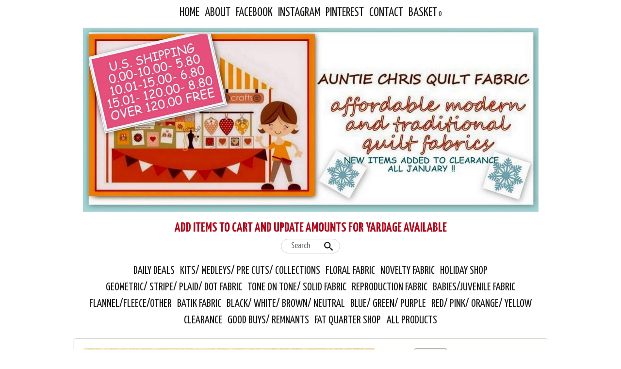

--- FILE ---
content_type: text/html; charset=utf-8
request_url: https://auntiechrisquiltfabric.mysupadupa.com/collections/all/products/cotton-quilt-fabric-christmas-panel-holiday-botanical-large-blocks
body_size: 16101
content:
<!DOCTYPE html PUBLIC "-//W3C//DTD XHTML 1.0 Strict//EN"
  "http://www.w3.org/TR/xhtml1/DTD/xhtml1-strict.dtd">

<html>
  <head>
    <title>Cotton Quilt Fabric Christmas Panel Holiday Botanical Large Blocks - AUNTIE CHRIS QUILT FABRIC. COM</title>
    <meta http-equiv="Content-type" content="text/html; charset=utf-8" />
    <meta name="keywords" content="Cotton,Quilt,Fabric,Christmas,Panel,Holiday,Botanical,Large,Blocks,,quilt backing, dresses, quilt fabric,cotton material,auntie chris quilt,sewing,crafts,quilting,online fabric,sale fabric" />
    <meta name="description" content="Product Information Product Type - panel 24 Fabric Collection - Holiday Botanical 9559Fabric Manufacturer - Henry GlassColor - cream, off white, green, olive, hunter, gray, gold, black, whiteTheme - holiday, Christmas floral, birds, amaryllis, poi..." />
    <meta name="viewport" content="width = 1019" />

    <link href="//fonts.googleapis.com/css?family=Yanone+Kaffeesatz" rel="stylesheet" type="text/css" media="all" />
    <script src="//ajax.googleapis.com/ajax/libs/jquery/1.7.1/jquery.min.js" type="text/javascript"></script>
    <script src="//ajax.microsoft.com/ajax/jquery.cycle/2.94/jquery.cycle.all.min.js" type="text/javascript"></script>
    <script src="//ajax.googleapis.com/ajax/libs/jqueryui/1.10.0/jquery-ui.min.js" type="text/javascript"></script>

    <link rel="alternate" type="application/atom+xml" title="AUNTIE CHRIS QUILT FABRIC. COM Blog RSS Feed" href="/blog.atom">
<meta property="og:title" content="Cotton Quilt Fabric Christmas Panel Holiday Botanical Large Blocks" />
<meta property="og:description" content="Product Information Product Type - panel 24 Fabric Collection - Holiday Botanical 9559Fabric Manufacturer - Henry GlassColor - cream, off white, green, olive, hunter, gray, gold, black, whiteTheme - holiday, Christmas floral, birds, amaryllis, poi..." />
<meta property="og:type" content="product" />
<meta property="og:url" content="http://auntiechrisquiltfabric.mysupadupa.com/collections/all/products/cotton-quilt-fabric-christmas-panel-holiday-botanical-large-blocks" />
<meta property="og:image" content="http://cdn.supadupa.me/shop/1079/images/3385778/22433_main_grande.jpg" />
<meta property="og:image" content="http://cdn.supadupa.me/shop/1079/images/3385775/HG_9559_48_main_1_grande.jpg" />
<meta property="og:image" content="http://cdn.supadupa.me/shop/1079/images/3385776/HG_9559_48_main_3_grande.jpg" />
<meta property="og:image" content="http://cdn.supadupa.me/shop/1079/images/3385777/22433_measured_grande.jpg" />
<meta property="og:image" content="http://cdn.supadupa.me/shop/1079/images/3385778/22433_main_grande.jpg" />
<meta property="og:site_name" content="AUNTIE CHRIS QUILT FABRIC. COM" />
<meta property="product:price:amount" content="6.25" />
<meta property="product:price:currency" content="USD" />
<meta property="og:availability" content="instock" />
<meta property="og:see_also" content="http://auntiechrisquiltfabric.mysupadupa.com/collections/holiday-shop/products/cotton-quilt-fabric-christmas-panel-happy-snowman-wall-hanging-panel-springs" />
<meta property="og:see_also" content="http://auntiechrisquiltfabric.mysupadupa.com/collections/holiday-shop/products/cotton-quilt-fabric-christmas-packed-santa-pups-glitter-bc6" />
<meta property="og:see_also" content="http://auntiechrisquiltfabric.mysupadupa.com/collections/holiday-shop/products/cotton-quilt-fabric-christmas-ornamental-splendor-geo-white-snowflakes" />
<meta property="og:see_also" content="http://auntiechrisquiltfabric.mysupadupa.com/collections/holiday-shop/products/cotton-quilt-fabric-christmas-north-pole-express-red" />
<meta property="og:see_also" content="http://auntiechrisquiltfabric.mysupadupa.com/collections/holiday-shop/products/cotton-quilt-fabric-christmas-north-pole-express-red-on-red-dots" />
<meta property="og:see_also" content="http://auntiechrisquiltfabric.mysupadupa.com/collections/holiday-shop/products/cotton-quilt-fabric-christmas-noel-stars-on-texture-gold" />
<link href="/assets/shop-828a6c452e99a2dbc4ce9843a9dcf8d05c030340afcdecf86c1aa352f0cdd41d.css" media="screen" rel="stylesheet" type="text/css" />
<script src="/assets/shop-7105150d3ee515d8fe621f204bf241df9fac18ef94bfdb0164d7231adce4854a.js" type="text/javascript"></script>
<style data-theme-fonts="theme.css">@import url(https://fonts.googleapis.com/css?family=Droid+Sans:regular,700|Yanone+Kaffeesatz:200,300,regular,700|Alike:regular|Cantora+One:regular&subset=latin,latin-ext);</style>
<style data-theme-template="theme.css">




/* generics */
  a, a:visited { color: #AAAAAA; text-decoration: none; }
  a.active, a:hover, a.active:hover, .hover { color: #444444; }

  body {}
    body.in-banner-design-mode .no-banner:after {
      content: 'Banner width: 939px Max. banner height: Any';
    }
    body.in-logo-design-mode .no-logo:after {
      content: 'Logo width: 939px max. Logo height: Any';
    }
    #banner_container, .banner-slide-show { width: 939px; }
      .banner-slide img, .solo-banner img { max-width: 939px; }


    body.contact #content-box { }
      #page_content { font-size: 15px; line-height: 1.35em; margin-left: 32px; padding-top: 24px; width: 560px; }
        #page_content .contact-blurb { padding-bottom: 24px; }

    body.contact form, body.contact input[type=text], body.contact textarea { }
      body.contact .section form { margin-top: 28px; width: 418px;}
    body.contact .section input[type=text], body.contact .section textarea {
      border-color: #A5A5A5;
      color: #111111;
      background-color: #FFFFFF;
      font-size: 16px;
      text-align: left;
      padding: 8px;
    }
      body.contact .section input[type=submit] { margin-right: 20px; }
      body.contact .section input[type=text] {  width: 260px; }
      body.contact textarea { height: 150px; margin-right: 0px; text-align: left;  width: 400px; }


  div.nav ul {
    clear: both;
    display: block;
    margin-bottom: 12px;
    margin-top: 8px;
    text-align: center;
  }

  div.subnav ul {
    text-align: center;
  }
    div.nav ul li, div.nav .shop-policies span {
      display: inline;
      line-height: 1.3em;
      margin: 0 4px;
      text-transform: uppercase;
      white-space: nowrap;
    }
    li #cart_bubble {
      display: inline;
      color: #1f1f1f;
    }

      li a.active, li a:hover, li a.active:hover {
        color: #444444;
        border-bottom: 1px solid #444444;
      }

      .shop-policies a {
        color: #1f1f1f;
        font-family:    "yanone kaffeesatz", arial, clean, sans-serif;
        font-style:     normal;
        font-weight:    normal;
        font-size:      16px;
        line-height:    1em;
        text-transform: uppercase;
      }
      .shop-policies a:hover, .shop-policies a.active:hover {
        color: rgba(202,10,10,1);
        border-bottom: 1px solid rgba(202,10,10,1);
      }
      .shop-policies a.active {
        color: rgba(195,12,22,1);
        border-bottom: 1px solid rgba(195,12,22,1);
      }

      div.nav ul a {
        color: #1f1f1f;
        font-family:    "yanone kaffeesatz", arial, clean, sans-serif;
        font-style:     normal;
        font-weight:    400;
        font-size:      25px;
        line-height:    1.5em;
        text-transform: uppercase;
      }

      div.nav ul a.active {
        border-bottom: 1px solid #1f1f1f;
      }

      div.subnav ul a {
        color: #1f1f1f;
        font-family:    "yanone kaffeesatz", arial, clean, sans-serif;
        font-style:     normal;
        font-weight:    400;
        font-size:      23px;
        line-height:    1.5em;
        text-align:     center;
        text-transform: uppercase;
      }

      div.nav ul li:hover > a {
        color: rgba(202,10,10,1);
        border-color: rgba(202,10,10,1);
      }
      div.nav ul li a.active {
        color: rgba(195,12,22,1);
        border-color: rgba(195,12,22,1);
      }
      div.subnav ul li:hover > a {
        color: rgba(176,12,34,1);
        border-color: rgba(176,12,34,1);
      }
      div.subnav ul li.active a {
        color: #1f1f1f;
        border-color: #1f1f1f;
      }
  h1.page-header {
    border-bottom: 1px solid #000000;
    margin: 10px auto;
    padding-bottom: 20px;
  }

  input[type="text"], textarea {
    border: 1px solid #A5A5A5;
    font-size: 18px;
    font-family: inherit;
  }
  input[type="button"], input[type="submit"] {
    padding: 0 15px;
    cursor: pointer;
    font-size: 30px;
    min-width: 130px;
    text-transform: uppercase;

    color: #555;
    background-color: rgba(247,244,244,1);
    border: 1px solid #AAA;

    -webkit-border-radius: 3px;
     -khtml-border-radius: 3px;
       -moz-border-radius: 3px;
        -ms-border-radius: 3px;
         -o-border-radius: 3px;
            border-radius: 3px;
  }
    input[type="button"], input[type="submit"].disabled, input[type="submit"].disabled:hover { cursor:not-allowed; opacity:.50; -moz-opacity:.50; filter:alpha(opacity=50); }

  input[type="submit"].checkout-btn {
    padding: 10px 20px;
  }


  input[type="submit"].disabled:hover { background-color: #FFFFFF; color: #111111; }
  body.contact .section input[type="text"]:focus,
  body.contact .section textarea:focus { background-color: #FFD; }

  label {
    font-size: 16px;
    font-weight: normal;
    line-height: 1.5em;
    margin-bottom: 4px;
    text-transform: uppercase;
  }

  #page_content {
    letter-spacing: 0.3px;
    margin-left: 12px;
    padding-bottom: 20px;
    width: 600px;
    color: #1f1f1f;
    font-family:    "yanone kaffeesatz", arial, clean, sans-serif;
    font-size:      28px;
    font-style:     normal;
    font-weight:    normal;
    line-height:    1.3em;
    text-align:     left;
    text-transform: none;
  }
  .bottom-margin-16 { margin-bottom: 16px;}

  .body-font {
    font-size: 16px;
  }
  .body-font, input[type="button"], input[type="submit"] {
    font-family: "Yanone Kaffeesatz", arial, sans-serif;
    font-weight: normal;
    text-align: center;
  }
  .body-colors {
    color: #AAAAAA;
    background-color: rgba(245,233,168,0);
  }

  .content-colors {
    color: #AAAAAA;
    background-color: rgba(243,232,171,0.009953703703703704);
  }

  .page-header {
    font-size: 48px;
    text-transform: uppercase;
  }

  .price-strike-through {
    text-decoration: line-through;
    color: #AAA;
  }

  .product-grid .sale-price {
    color: #F33;
  }

  .shop-name, .shop-tag-line {
    text-transform: uppercase;
    line-height: 1.2em;
    margin-bottom: 5px;
  }
    .shop-name {
      text-transform: uppercase;
    }
      .shop-name a, .shop-name a:hover {
        color: #444444;
      }
/* end::generics */

/* the banner overrides for the current theme */
#banner_container #banner_nav a { background-color: #ccc; }
#banner_container #banner_nav a.activeSlide { background-color: #666; }

#header, #container, #footer {
  margin: 0 auto;
}
  #header, #footer {
    width: 939px;
  }
  #container {
    width: 979px;
  }
  #header { }
    #header h1 {
      font-family:    "yanone kaffeesatz", arial, clean, sans-serif;
      font-style:     normal;
      font-weight:    normal;
      font-size:      46px;
      line-height:    1.2em;
      text-align:     center;
      text-transform: uppercase;
    }
    #header h1 a { color: #444; }

      #header h1 img#logo {
        max-width: 939px;
      }
    #header .shop-tag-line, #footer .shop-tag-line {
      font-size: 20px;
    }

    #header .shop-tag-line {
      color: rgba(174,13,31,1);
      font-family:    "yanone kaffeesatz", arial, clean, sans-serif;
      font-style:     normal;
      font-weight:    700;
      font-size:      28px;
      line-height:    1em;
      text-align:     center;
      text-transform: uppercase;
    }

    #header .subnav, #footer .shop-policies {
      margin: 0 auto;
    }

    #footer {
      margin-top: 60px;
    }
    #footer .shop-name {
      font-family:    "yanone kaffeesatz", arial, clean, sans-serif;
      font-style:     normal;
      font-weight:    normal;
      font-size:      46px;
      line-height:    1.2em;
      text-transform: uppercase;
      text-align: center;
    }

    #footer .shop-name a {
      color: #444 ;
      line-height: 0.8em;
      font-size: 0.8em;
    }

    #footer .shop-tag-line {
      color: rgba(174,13,31,1);
      font-family:    "yanone kaffeesatz", arial, clean, sans-serif;
      font-style:     normal;
      font-weight:    700;
      font-size:      28px;
      line-height:    1em;
      text-transform: uppercase;
      text-align: center;
    }

    #footer .shop-tagline .inner {
      line-height: 0.8em;
      font-size: 0.8em;
    }

    #footer > .nav > .shop-policies {
      margin-top: 14px;
    }

    #header .subnav, #footer .shop-policies {
      text-align: center;
      margin: 0 auto;
    }

    #footer .nav ul {
      text-align: center;
    }

    #footer .nav ul a {
      font-family:    "yanone kaffeesatz", arial, clean, sans-serif;
      font-style:     normal;
      font-weight:    normal;
      font-size:      16px;
      line-height:    1em;
      text-transform: uppercase;
    }

  .section {
    background-color: rgba(243,232,171,0.009953703703703704);
    border-color: #f0f0f0;
    border-width: 1px;
    border-top-width: 0px;
    border-style: solid;
    margin-top: 20px;
    padding: 20px;
            box-shadow: 0 1px 0 #cfcfcf inset;
            -moz-box-shadow: 0 1px 0 #cfcfcf inset;
            -webkit-box-shadow: 0 1px 0 #cfcfcf inset;
    -webkit-border-radius: 5px;
     -khtml-border-radius: 5px;
       -moz-border-radius: 5px;
        -ms-border-radius: 5px;
         -o-border-radius: 5px;
            border-radius: 5px;
  }


#basket { }
  #basket form.carted-items {}

  #basket input[type="text"] {
    border: 1px solid #111111;
    height: 34px;
    line-height: 36px;
    width: 96px;
    text-align: center;
  }
    #basket input[type="text"]:hover, #basket input[type="text"]:focus {
      border-color: #A5A5A5;
    }
  #basket table {
    margin: 10px auto;
    padding: 0 10px;
    width: 919px
  }
    #basket .carted-items table {
      border-bottom: 1px solid #000;
    }
    #basket .carted-items table tr > td {
      vertical-align: top;
      padding: 20px 16px;
    }
    #basket .carted-items table tr > td.item-name {
      text-align: left;
    }

  .product-name {
    text-align:     left;
  }

  #basket tbody { }
    #basket tbody tr {
      margin: 10px 0;
    }

    #basket tbody .item-thumb {
      overflow: hidden;
      padding: 0!important;
      text-align: center;
      width: 320px
    }
      #basket tbody .item-thumb img {
        margin-bottom: 20px;
        max-height: 240px;
        max-width: 320px;
      }
    #basket tbody .item-name {
      width: 350px;
    }
      #basket tbody .item-name a {
        color: #111111;
        font-size: 18px;
      }
        #basket tbody .item-name .blurb, #basket tbody .item-name .product-variation {
          padding-top: 12px;
        }
        #basket tbody .item-name a:hover { color: inherit; }
    #basket tbody .item-quantity {}
      #basket tbody .item-quantity {padding-top: 30px !important;}
    #basket tbody .item-subtotal {}
      #basket tbody .item-subtotal .price-bubble, #product_details .price-bubble {
        color: #555;
        margin-top: 6px;
        height: 50px;
        line-height: 50px;
        text-align: center;
        width: 50px;
        -webkit-border-radius: 25px;
         -khtml-border-radius: 25px;
           -moz-border-radius: 25px;
            -ms-border-radius: 25px;
             -o-border-radius: 25px;
                border-radius: 25px;
      }

      .discount-price {
        color: ;
        text-align: center;
        width: 50px;
      }

  #basket .carted-items .product-name a {
    color: #111;
    font-family:    "yanone kaffeesatz", arial, clean, sans-serif;
    font-size:      18px;
    font-style:     normal;
    font-weight:    normal;
    line-height:    2em;
    text-transform: none;
  }

  #basket .carted-items .product-variation {
    color: #1f1f1f;
    font-family:    "yanone kaffeesatz", arial, clean, sans-serif;
    font-size:      16px;
    font-style:     normal;
    font-weight:    200;
    text-align:     left;
    line-height:    1.32em;
    text-transform: none;
  }

  #basket .carted-items .blurb {
    color: #aaa;
    font-family:    "alike", times, serif;
    font-size:      16px;
    font-style:     normal;
    font-weight:    normal;
    text-align:     left;
    line-height:    1.32em;
    text-transform: none;
  }

  #basket .carted-items .item-quantity input {
    color: #111111;
    height: 2em;
    font-family:    "yanone kaffeesatz", arial, clean, sans-serif;
    font-size:      18px;
    font-style:     normal;
    font-weight:    normal;
    text-align:     center;
    line-height:    2em;
    text-transform: none;
    background-color: #FFFFFF;
    border-color: #A5A5A5;
  }

  #basket .carted-items .item-quantity input:focus {
    background-color: #FFD;
  }

  #basket tr.flatten {
    height: auto;
  }
    #basket tr.flatten > td {}

  #basket tfoot tr.subtotal td {
    font-size: 20px;
    padding-bottom: 20px;
    color: #1f1f1f;
  }
    #basket tfoot tr.subtotal td.price {
      font-size: 30px;
      width: 150px;
    }
  #basket tfoot tr > td {
    padding-right: 16px;
  }

  #basket .full-width {
    clear: both;
    display: block;
    text-align: right;
    width: 900px;
  }

.price-bubble {
  border: 1px solid #DDD;
}

.price-bubble.sale-price {
  color: #F33;
  background-color: rgba(147,117,108,1);
}

/* gridded products */
  div.product-grid div.gridded-row {
    display: table;
    width: 939px;
  }
  div.product-grid .gridded-row .gridded-cell {
    color: #1f1f1f;
    display: table-cell;
    float: left;
    vertical-align: top;
    width: 469px;
  }
  div.product-grid .gridded-row .gridded-cell {
    /* IE8 hacks */
      display:block\0/;
    /* IE7 hacks */
      #display:block;
  }
    .gridded-cell .product-details, .gridded-cell a {
      color: #1f1f1f;
    }

    .gridded-cell .regular-price {
      color: #555;
    }

      .gridded-cell .product-details {
        border: 1px solid #F0F0F0;
        display: block;
        visibility: hidden;
        padding: 8px 12px;
        position: absolute;
        z-index: 100;
        width: 500px;
        margin-left: -30px;
        #margin-left: -190px; /* IE7 fixxie */
        margin-top: -248px;
        min-height: 400px;
        background-color: rgba(243,232,171,0.009953703703703704);
        text-align: center;
        box-shadow: 1px 1px 5px #cfcfcf;
        -moz-box-shadow: 1px 1px 5px #cfcfcf;
        -webkit-box-shadow: 1px 1px 5px #cfcfcf;
        -webkit-border-radius: 5px;
         -khtml-border-radius: 5px;
           -moz-border-radius: 5px;
            -ms-border-radius: 5px;
             -o-border-radius: 5px;
                border-radius: 5px;
      }
        .gridded-cell .product-details a {text-align: center;}
        .gridded-cell .product-details img {
          max-width: 516px;
          max-height: 374px;
        }
        .gridded-cell .product-details .product-name {
          margin: 0px auto;
        }

        .gridded-cell .product-name {
          color: #1f1f1f;
          font-family:    "alike", times, serif;
          font-size:      14px;
          font-style:     normal;
          font-weight:    400;
          text-align:     center;
          line-height:    1.32em;
          text-transform: uppercase;
          margin: 0px auto;
        }

    .gridded-cell .product-photo {
      width: 469px;
    }
      .gridded-cell .product-photo a {
        display: block;
        height: 340px;
        width: 469px;
      }
      .gridded-cell .product-photo img {
        max-width: 459px; /* 313 less 10px spacing between images */
        max-height: 340px;
      }

    /* details + photo display cells */
    .gridded-cell .meta {
      padding: 10px 0px;
      padding-bottom: 20px;
      font-family:    "alike", times, serif;
      font-size:      16px;
      font-style:     normal;
      font-weight:    normal;
      text-align:     center;
      line-height:    1.32em;
      text-transform: none;
    }
      .gridded-cell .meta span.retail-price {
        color: #333;
      }
      .gridded-cell .meta .sale-price {
        background-color: transparent !important;
      }

  /* init hover event */
  .product-grid .gridded-cell:hover .product-details {
    visibility: visible;
    background-color: ;
  }
/* end::gridded products */


/* product page */
  #product_details {
    clear: both;
  }
    #product_details .item-images, #product_details .item-details {
      display: inline-block;
      float: left;
    }
    #product_details .item-images {
      width: 600px;
    }
      .slide-image { text-align: center; width: 600px;}
      .slide-image img { cursor: pointer; max-width: 600px; display: inline; text-align: center; }
      .additional-images .gridded-image-cell {
        cursor: pointer;
        height: 200px;
        width: 300px;
        float: left;
        overflow: hidden;
        position: relative;
        text-align: center;
      }
        .additional-images .gridded-image-cell img {}
          .additional-images .gridded-image-cell img.landscape {
            margin-top: -5px;
            max-width: 310px;
          }
          .additional-images .gridded-image-cell img.portrait,
          .additional-images .gridded-image-cell img.square {
            margin-left: -5px;
            margin-top: -5px;
            max-width: 310px;
          }

    #product_details .item-details {
      padding-left: 15px;
      text-align: left;
      width: 314px;
    }
      #product_details .item-details h1 {
        color: rgba(189,9,44,0.9951388888888889);
        font-family:    "cantora one", arial, clean, sans-serif;
        font-size:      20px;
        font-style:     normal;
        font-weight:    normal;
        line-height:    1.2em;
        text-align:     left;
        text-transform: uppercase;
        margin: 12px 0;
      }
      #product_details .item-details .blurb {
        color: #1f1f1f;
        font-family:    "droid sans", arial, clean, sans-serif;
        font-size:      18px;
        font-style:     normal;
        font-weight:    400;
        text-align:     left;
        line-height:    1.35em;
        text-transform: none;
        letter-spacing: 0.8px;
      }

    #product_details .product_price {}

    .product-collections-list a { color: #1f1f1f; }
    .product-collections-list a.active { color: #1f1f1f; }

    .product-variants {
      display: inline;
    }
      .product-variants select, .product-variants .selectArea-alternative {
        display: block;
        font-size: 14px;
        margin-top: 4px;
        width: 220px;
      }
        .product-variants select {
          background-color: #111111;
          border: 0 none;
          color: #FFFFFF;
          height: 28px;
          vertical-align: middle;
        }
          .product-variants select > option {
            height: inherit;
          }
        .product-variants .selectArea-alternative {
          background-color: #111;
          color: #fff;
          font-family:    "yanone kaffeesatz", arial, clean, sans-serif;
          font-size:      16px;
          font-style:     normal;
          font-weight:    normal;
          line-height:    1.5em;
          text-align:     left;
          text-transform: none;
          padding: 8px;
        }
      .price-block, #product_price {
        display: inline-block;
      }
    .price-block {
      text-align: left;
      vertical-align: middle;
      padding-left: 12px;
    }
      .price-block #buy_button {
        display: block;
        width: auto;
        min-width: 50px;
      }
    #product_price {
      vertical-align: middle;
    }

    .other-products-in-collection {
      margin-top: 40px;
    }
/* end:: product page*/


.collection-details {
  padding: 20px 50px 40px;
  text-transform: uppercase;
}
  .collection-details .blurb {
    color: #1f1f1f;
    font-family:    "yanone kaffeesatz", arial, clean, sans-serif;
    font-style:     normal;
    font-weight:    normal;
    font-size:      14px;
    line-height:    1em;
    text-align:     center;
    text-transform: none;
  }

  .collection-details h2, .other-products-in-collection-header a {
    color: #1f1f1f;
    font-family:    "yanone kaffeesatz", arial, clean, sans-serif;
    font-style:     normal;
    font-weight:    normal;
    font-size:      48px;
    line-height:    1em;
    text-align:     center;
    text-transform: uppercase;
  }

#supadupa_strapline {
  color: ;
  margin: 50px 0 20px 0;
  text-align: center;
  color: ;
}

#supadupa_strapline .supadupa-me a {
  color: #1f1f1f;
}

/* Lightbox */
  .make-invisible {
    background: none repeat scroll 0 0 transparent !important;
    border: 0 none !important;
          box-shadow: 0 0 0 transparent !important;
     -moz-box-shadow: 0 0 0 transparent !important;
  -webkit-box-shadow: 0 0 0 transparent !important;
  }
  #lightbox-background-image {
  	left: 162px;
  	position: absolute;
  	top: 16px;
  	z-index: -5000;
  }
  #lightbox-background-image.portrait {
    min-height: 800px;
    min-width: 828px;
  }
  #lightbox-background-image.landscape {
    min-width: 960px;
  }
  #lightbox-background-image.square {
    min-width: 800px;
    min-height: 800px;
  }


  #lightbox-loading {
    background-color: #FEFEFE;
    border: 2px solid #BEBEBE;
    color: #AAAAAA;
    font-size: 36px;
    height: 100px;
    left: 50%;
    line-height: 100px;
    margin-left: -200px;
    margin-top: -100px;
    position: absolute;
    text-align: center;
    text-transform: uppercase;
    top: 50%;
    width: 400px;
    z-index: 9999;
  }

  #lightbox-images {
    background-color: #F5F5F5;
    left: 28px;
    margin-left: 0;
    position: absolute;
    top: 72px;
  }
  #lightbox-images img {
    max-width: 50px;
    cursor: pointer;
  }

  #lightbox-back {
    background-color: #FFFFFF;
    border: 1px solid #DEDEDE;
    color: #111111;
    cursor: pointer;
    height: 48px;
    left: 28px;
    line-height: 48px;
    position: absolute;
    text-align: center;
    text-transform: uppercase;
    top: 16px;
    width: 106px;
  }
  #lightbox-back:hover {
    background-color: #eee;
    color: #292929;
  }

  #lightbox-images .thumb-cell {
    background-color: #FFFFFF;
    border: 1px solid transparent;
    display: inline-block;
    height: 80px;
    width: 52px;
    *+float: left;
  }
    #lightbox-images .thumb-cell:hover {
      border: 1px solid #CCCCCC;
    }
    .thumb-cell div.inner-lining {
      height: 80px;
      line-height: 80px;
      text-align: center;
      display:inline\0/;  /*IE8*/
      *+display:inline;   /*IE7*/
    }

  #lightbox-images img {
    cursor: pointer;
    max-height: 78px;
    max-width:  50px;
    left: 0;
    margin-left: 1px;
  }

.product-collections-list a { color: #1f1f1f; }
.product-collections-list a.active { color: #1f1f1f; }

form.search {
  text-align: center;
  display: inline-block;
  margin-top: 3px;
}

/* search input and results  styling */
form.search input.search, ul.ui-autocomplete {
  background-color: #fff;
  border-color: #cfcfcf;
  color: #000;
}

form.search input.search {
  font-family:    "yanone kaffeesatz", arial, clean, sans-serif;
  font-size:      18px;
  font-style:     normal;
  font-weight:    normal;
  line-height:    1em;
  text-align:     left;
  text-transform: none;
}

ul.ui-autocomplete a.text {
  font-family:    "yanone kaffeesatz", arial, clean, sans-serif;
  font-size:      18px;
  font-style:     normal;
  font-weight:    normal;
  line-height:    2.2em;
  text-align:     left;
  text-transform: none;
}

.ui-menu-item.focus .text-box {
  border-top-color: #cfcfcf;
  border-bottom: 1px solid #cfcfcf;
  background: #fff;
}

div.section h1 {
  color: #1f1f1f;
  font-family:    "yanone kaffeesatz", arial, clean, sans-serif;
  font-size:      48px;
  font-style:     normal;
  font-weight:    normal;
  line-height:    1em;
  text-align:     center;
  text-transform: uppercase;
  /*line-height: 1em;*/
}

div.section h1.page-header {
  border-bottom: 1px solid #000;
}

form.search input.search.closed, .ui-autocomplete .text { color: #1f1f1f; }
form.search .ico-search { color: #1f1f1f; }

.ui-autocomplete .focus .frame { border-color: #cfcfcf }
.ui-autocomplete .focus .text { color: #c7c7c7 !important }
.ui-autocomplete .focus .highlight { color: #000; }
.ui-autocomplete .highlight { color: #000; }



/* Basket page product status notice */
body.cart #carted_product_status_info .heading {
  font-family: "yanone kaffeesatz", arial, clean, sans-serif;
  font-style: normal;
  font-weight: normal;
  font-size: 16px;
  line-height: 1.23em;
  text-align: inherit;
  text-transform: none;
}
body.cart #carted_product_status_info ul.messages li {
  font-family: "yanone kaffeesatz", arial, clean, sans-serif;
  font-style: normal;
  font-weight: normal;
  font-size: 45px;
  line-height: 1.235em;
  text-align: left;
  text-transform: none;
}

</style>
<link rel="canonical" href="https://auntiechrisquiltfabric.mysupadupa.com/products/cotton-quilt-fabric-christmas-panel-holiday-botanical-large-blocks" />
<script type="text/javascript">var _gaq = _gaq || [];
_gaq.push(['_setAccount', 'UA-20119815-3']);
_gaq.push(['_setAllowLinker', true]);
_gaq.push(['_trackPageview']);
_gaq.push(['b._setAccount', 'UA-34600740-1']);
_gaq.push(['b._setDomainName', 'auntiechrisquiltfabric.mysupadupa.com']);
_gaq.push(['b._setAllowLinker', true]);
_gaq.push(['b._trackPageview']);


      (function() {
        var ga = document.createElement('script'); ga.type = 'text/javascript'; ga.async = true;
        ga.src = ('https:' == document.location.protocol ? 'https://' : 'http://') + 'stats.g.doubleclick.net/dc.js';
        var s = document.getElementsByTagName('script')[0]; s.parentNode.insertBefore(ga, s);
      })();
</script>

    <script>
      $(document).ready(function() {
        $('input.search').productAutocomplete();
      });

      $(window).load(function() {
        // adjust positioning of variable height cell rollovers.
        $('.product-grid .gridded-cell').each(function() {
          var h = $(this).find('.product-photo').innerHeight();
          $(this).find('.product-details').css({
            'margin-top': ('-' + (h + 30) + 'px')
          });
        });
      });
    </script>
  </head>

  <body class="product body-font body-colors" data-logo-width="939px" data-banner-width="939px">
    <div id="header" class="clear block text-align-center">
      <div class="nav">
        <ul class="text-align-left">
          
            
              <li class="first"><a href="/" class="" title="Home" >Home</a></li>
            
          
            
              <li class=""><a href="http://auntiechrisquiltfabric.mysupadupa.com/pages/about" class="" title="About" >About</a></li>
            
          
            
              <li class=""><a href="https://www.facebook.com/AuntieChrisQuiltFabricDotCom" class="" title="Facebook" >Facebook</a></li>
            
          
            
              <li class=""><a href="https://instagram.com/auntiechrisquiltfabric" class="" title="Instagram" >Instagram</a></li>
            
          
            
              <li class=""><a href="https://www.pinterest.com/auntiechris" class="" title="Pinterest" >Pinterest</a></li>
            
          
            
              <li class=""><a href="http://auntiechrisquiltfabric.mysupadupa.com/contact" class="" title="Contact" >Contact</a></li>
            
          
            
              <li class="cart-link ">
                <a href="/cart" class="" title="Basket">Basket</a>
                <div id="cart_bubble" class="text-align-center"><span id="cart_count">0</span></div>
              </li>
            
          
        </ul>
      </div>

      <div class="shop-details">
        <h1 class="shop-name "><a href="/">
          
            <img src="//cdn.supadupa.me/shop/1079/assets/44518/banners_large.jpg?1767347727" id="logo" alt="AUNTIE CHRIS QUILT FABRIC. COM">
          
          </a>
        </h1>
        <div class="shop-tag-line"><div class="inner">Add items to cart and update amounts for yardage available </div></div>
      </div>

      <form action="/search" method="get" class="search">
          <input type="text" name="term" class="search" placeholder="Search" />
          <span class="ico-search">&nbsp;</span>
         </form>

      
        <div class="nav subnav">
          <ul class="text-align-left">
            
              <li class="first "><a href="/collections/daily-deals-06f" rel="tag" class=" user-nav-font user-nav-collection-font" title="Daily Deals">Daily Deals</a></li>
            
              <li class=" "><a href="/collections/medleys-collections" rel="tag" class=" user-nav-font user-nav-collection-font" title="Kits/ Medleys/ Pre Cuts/ Collections">Kits/ Medleys/ Pre Cuts/ Collections</a></li>
            
              <li class=" "><a href="/collections/floral-fabrics" rel="tag" class=" user-nav-font user-nav-collection-font" title="Floral Fabric">Floral Fabric</a></li>
            
              <li class=" "><a href="/collections/novelty-fabrics" rel="tag" class=" user-nav-font user-nav-collection-font" title="Novelty Fabric">Novelty Fabric</a></li>
            
              <li class=" "><a href="/collections/holiday-shop" rel="tag" class=" user-nav-font user-nav-collection-font" title="Holiday Shop">Holiday Shop</a></li>
            
              <li class=" "><a href="/collections/geometric-stripe-plaid-dot-fabrics" rel="tag" class=" user-nav-font user-nav-collection-font" title="Geometric/ Stripe/ Plaid/ Dot Fabric">Geometric/ Stripe/ Plaid/ Dot Fabric</a></li>
            
              <li class=" "><a href="/collections/tone-on-tone-fabrics" rel="tag" class=" user-nav-font user-nav-collection-font" title="Tone On Tone/ Solid Fabric">Tone On Tone/ Solid Fabric</a></li>
            
              <li class=" "><a href="/collections/reproduction-fabrics" rel="tag" class=" user-nav-font user-nav-collection-font" title="Reproduction Fabric">Reproduction Fabric</a></li>
            
              <li class=" "><a href="/collections/babies-juvenile-fabrics" rel="tag" class=" user-nav-font user-nav-collection-font" title="Babies/Juvenile Fabric">Babies/Juvenile Fabric</a></li>
            
              <li class=" "><a href="/collections/flannel-fleece-other" rel="tag" class=" user-nav-font user-nav-collection-font" title="Flannel/Fleece/Other">Flannel/Fleece/Other</a></li>
            
              <li class=" "><a href="/collections/batik-fabrics" rel="tag" class=" user-nav-font user-nav-collection-font" title="Batik Fabric">Batik Fabric</a></li>
            
              <li class=" "><a href="/collections/black-white-brown-neutrals" rel="tag" class=" user-nav-font user-nav-collection-font" title="Black/ White/ Brown/ Neutral">Black/ White/ Brown/ Neutral</a></li>
            
              <li class=" "><a href="/collections/blue-green-purple" rel="tag" class=" user-nav-font user-nav-collection-font" title="Blue/ Green/ Purple">Blue/ Green/ Purple</a></li>
            
              <li class=" "><a href="/collections/red-pink-orange-yellow" rel="tag" class=" user-nav-font user-nav-collection-font" title="Red/ Pink/ Orange/ Yellow">Red/ Pink/ Orange/ Yellow</a></li>
            
              <li class=" "><a href="/collections/weekly-sale" rel="tag" class=" user-nav-font user-nav-collection-font" title="Clearance">Clearance</a></li>
            
              <li class=" "><a href="/collections/good-buys-remnants" rel="tag" class=" user-nav-font user-nav-collection-font" title="Good Buys/ Remnants">Good Buys/ Remnants</a></li>
            
              <li class=" "><a href="/collections/fat-quarter-shop-buy-10-get-1-free" rel="tag" class=" user-nav-font user-nav-collection-font" title="Fat Quarter Shop ">Fat Quarter Shop </a></li>
            
              <li class=" "><a href="/collections/all" rel="tag" class=" user-nav-font user-nav-collection-font" title="All Products">All Products</a></li>
            
          </ul>
        </div>
      

    </div> <!-- end::header -->

    <div id="container" class="">
      
<div class="section">
  <div id="lightbox-images" style="display:none">
    <div class="row1 image-row">
<div class="col1 thumb-cell">
      <div class="inner-lining align-to-middle">
        <img src="//cdn.supadupa.me/shop/1079/images/3385778/22433_main_medium.jpg?1661880754" class="thumb-image anchor-to-middle" alt="Product images  of " data-original-url="//cdn.supadupa.me/shop/1079/images/3385778/22433_main_massive.jpg?1661880754" data-height="640" data-width="640" data-orientation="square" />
      </div>
    </div><div class="col2 thumb-cell">
      <div class="inner-lining align-to-middle">
        <img src="//cdn.supadupa.me/shop/1079/images/3385775/HG_9559_48_main_1_medium.jpg?1661880722" class="thumb-image anchor-to-middle" alt="Product images  of " data-original-url="//cdn.supadupa.me/shop/1079/images/3385775/HG_9559_48_main_1_massive.jpg?1661880722" data-height="688" data-width="1200" data-orientation="landscape" />
      </div>
    </div></div>
<div class="row2 image-row"><div class="col1 thumb-cell">
      <div class="inner-lining align-to-middle">
        <img src="//cdn.supadupa.me/shop/1079/images/3385776/HG_9559_48_main_3_medium.jpg?1661880723" class="thumb-image anchor-to-middle" alt="Product images  of " data-original-url="//cdn.supadupa.me/shop/1079/images/3385776/HG_9559_48_main_3_massive.jpg?1661880723" data-height="500" data-width="500" data-orientation="square" />
      </div>
    </div><div class="col2 thumb-cell">
      <div class="inner-lining align-to-middle">
        <img src="//cdn.supadupa.me/shop/1079/images/3385777/22433_measured_medium.jpg?1661880743" class="thumb-image anchor-to-middle" alt="Product images  of " data-original-url="//cdn.supadupa.me/shop/1079/images/3385777/22433_measured_massive.jpg?1661880743" data-height="687" data-width="1093" data-orientation="landscape" />
      </div>
    </div>
</div>

    <div class="clear" style="height:0px;line-height:0px;overflow:hidden"></div>
  </div>

  <div id="lightbox-back" class="user-font" style="display:none">Back</div>
  <div id="lightbox-loading" class="user-font" style="display:none">Loading...</div>
  <img id="lightbox-background-image" style="display:none;" class="" src="//cdn.supadupa.me/shop/1079/images/3385778/22433_main_massive.jpg?1661880754" alt="" />

  <div id="product_details">
    <div class="item-images clear">

      <div id="slideshow-container">
        
          <div id="slideshow" class="text-align-center">
            <div class="slideshow">
            
              <div class="slide-image" ><img data-height="640" data-width="640" data-orientation="square" data-original-url="//cdn.supadupa.me/shop/1079/images/3385778/22433_main_massive.jpg?1661880754" src="//cdn.supadupa.me/shop/1079/images/3385778/22433_main_grande.jpg?1661880754" class="square" alt="Cotton Quilt Fabric Christmas Panel Holiday Botanical Large Blocks - product images  of "/></div>
            
              <div class="slide-image" style="display: none;"><img data-height="688" data-width="1200" data-orientation="landscape" data-original-url="//cdn.supadupa.me/shop/1079/images/3385775/HG_9559_48_main_1_massive.jpg?1661880722" src="//cdn.supadupa.me/shop/1079/images/3385775/HG_9559_48_main_1_grande.jpg?1661880722" class="landscape" alt="Cotton Quilt Fabric Christmas Panel Holiday Botanical Large Blocks - product images  of "/></div>
            
              <div class="slide-image" style="display: none;"><img data-height="500" data-width="500" data-orientation="square" data-original-url="//cdn.supadupa.me/shop/1079/images/3385776/HG_9559_48_main_3_massive.jpg?1661880723" src="//cdn.supadupa.me/shop/1079/images/3385776/HG_9559_48_main_3_grande.jpg?1661880723" class="square" alt="Cotton Quilt Fabric Christmas Panel Holiday Botanical Large Blocks - product images  of "/></div>
            
              <div class="slide-image" style="display: none;"><img data-height="687" data-width="1093" data-orientation="landscape" data-original-url="//cdn.supadupa.me/shop/1079/images/3385777/22433_measured_massive.jpg?1661880743" src="//cdn.supadupa.me/shop/1079/images/3385777/22433_measured_grande.jpg?1661880743" class="landscape" alt="Cotton Quilt Fabric Christmas Panel Holiday Botanical Large Blocks - product images  of "/></div>
            
            </div>
          </div>
        
      </div>

      
      <div class="additional-images gridded-set">
        <div class="row1 gridded-image-row block clear">
<div class="col1 gridded-image-cell">
            <img data-height="640" data-width="640" data-original-url="//cdn.supadupa.me/shop/1079/images/3385778/22433_main_massive.jpg?1661880754" data-orientation="square" src="//cdn.supadupa.me/shop/1079/images/3385778/22433_main_grande.jpg?1661880754" class="square" alt="Cotton Quilt Fabric Christmas Panel Holiday Botanical Large Blocks - product images  of "/>
        </div><div class="col2 gridded-image-cell">
            <img data-height="688" data-width="1200" data-original-url="//cdn.supadupa.me/shop/1079/images/3385775/HG_9559_48_main_1_massive.jpg?1661880722" data-orientation="landscape" src="//cdn.supadupa.me/shop/1079/images/3385775/HG_9559_48_main_1_grande.jpg?1661880722" class="landscape" alt="Cotton Quilt Fabric Christmas Panel Holiday Botanical Large Blocks - product images  of "/>
        </div></div>
<div class="row2 gridded-image-row block clear"><div class="col1 gridded-image-cell">
            <img data-height="500" data-width="500" data-original-url="//cdn.supadupa.me/shop/1079/images/3385776/HG_9559_48_main_3_massive.jpg?1661880723" data-orientation="square" src="//cdn.supadupa.me/shop/1079/images/3385776/HG_9559_48_main_3_grande.jpg?1661880723" class="square" alt="Cotton Quilt Fabric Christmas Panel Holiday Botanical Large Blocks - product images  of "/>
        </div><div class="col2 gridded-image-cell">
            <img data-height="687" data-width="1093" data-original-url="//cdn.supadupa.me/shop/1079/images/3385777/22433_measured_massive.jpg?1661880743" data-orientation="landscape" src="//cdn.supadupa.me/shop/1079/images/3385777/22433_measured_grande.jpg?1661880743" class="landscape" alt="Cotton Quilt Fabric Christmas Panel Holiday Botanical Large Blocks - product images  of "/>
        </div>
</div>
      </div>
      
    </div> <!-- end:: item-images -->

    <div class="item-details">

      <div class="product-variants">
        <form action="/cart/add" method="POST">
          
          <div class="discount-price"></div>
          
            <div id="product_price" class="price-bubble">&#36;6.25</div>
          

          <div class="price-block">
            <input id="buy_button" type="submit" name="buy_button" value="Buy"  />

            
              
                <div class="selectArea-alternative inline text-16px">
                  
                    24"  | 
                  
                    x 43" 
                  
                </div>
              
              <input type="hidden" name="product_variation_id" value="2025067" id="product_variation_id" />

            
          </div>
        </form>
      </div>

      <h1>Cotton Quilt Fabric Christmas Panel Holiday Botanical Large Blocks</h1>
      <div class="blurb">
        Product Information <br />
Product Type - panel 24" <br />
Fabric Collection -  Holiday Botanical 9559<br />
Fabric Manufacturer - Henry Glass<br />
Color - cream, off white, green, olive, hunter, gray, gold, black, white<br />
Theme - holiday, Christmas floral, birds, amaryllis, poinsettia, holly, chickadee,<br />
Fabric Type - 100% quality Cotton<br />
Fabric Width - 43 - 45" <br />
All multiples are cut continuously from the bolt.<br />
Materials : cotton -<br />
Described to the best of the sellers ability. <br />
This fabric-<br />
**Quilt shop quality.**<br />
Better craft store quality.<br />
Craft store quality.<br />


        
          <br/><br/>
          <b>COTTON QUILT FABRIC CHRISTMAS PANEL HOLIDAY BOTANICAL LARGE BLOCKS listed in:</b>
          <p class="product-collections-list">
            <a href="/collections/all" rel="tag" class="active" title="Cotton Quilt Fabric Christmas Panel Holiday Botanical Large Blocks listed in All Products">All Products</a>
            , <a href="/collections/holiday-shop" rel="tag" class="" title="Cotton Quilt Fabric Christmas Panel Holiday Botanical Large Blocks also listed in Holiday Shop">Holiday Shop</a>, <a href="/collections/black-white-brown-neutrals" rel="tag" class="" title="Cotton Quilt Fabric Christmas Panel Holiday Botanical Large Blocks also listed in Black/ White/ Brown/ Neutral">Black/ White/ Brown/ Neutral</a>
          </p>
        

        <div id="supadupa_social_sharing"><div class="addthis_toolbox addthis_default_style iconised  horizontal_layout"><a class="addthis_button_compact"></a><a class="addthis_button_facebook"></a><a class="addthis_button_twitter" tw:via="SupaDupaMeToo"></a><a class="addthis_button_google_plusone" g:plusone:annotation="none"></a><a class="addthis_button_pinterest_pinit" pi:pinit:media="" pi:pinit:layout="horizontal"></a></div></div><script type="text/javascript">
          var addthis_disable_flash = true;
          var addthis_config = {"ui_use_image_picker":true};
          var addthis_share = { templates: { twitter: '{{title}}: {{url}} via: @SupaDupaMeToo' } };
          (function() {
            var at = document.createElement('script'); at.type = 'text/javascript';
            at.src = ('https:' == document.location.protocol ? 'https://' : 'http://') + 's7.addthis.com/js/300/addthis_widget.js#pubid=ra-4da40d730e04a026';
            var s = document.getElementsByTagName('script')[0]; s.parentNode.insertBefore(at, s);
          })();
        </script>
      </div>

    </div> <!-- end::item-details -->
  </div>
  <div class="clear"></div>
</div>


  <div class="section clear other-products-in-collection">
    
    <div class="clear bottom-margin-16 other-products-in-collection-header page-header text-align-center"><a href="/collections/all" rel="tag" class="upcase">All Products</a></div>

    <div class="product-grid">
      <div class="row1 gridded-row block clear">
<div class="col1 gridded-cell">
        

<div class="product-photo">
  <a class="" href="/collections/all/products/cotton-quilt-fabric-christmas-2-ply-flannel-winter-elegance-large-blocks" title="">
    <img src="//cdn.supadupa.me/shop/1079/images/3385782/916XkUjP0dL._AC_SL1500__large.jpg?1661881601" class="landscape" alt="Cotton,Quilt,Fabric,Christmas,2,Ply,Flannel,Winter,Elegance,Large,Blocks,,quilt backing, dresses, quilt fabric,cotton material,auntie chris quilt,sewing,crafts,quilting,online fabric,sale fabric" title="Cotton Quilt Fabric Christmas 2 Ply Flannel Winter Elegance Large Blocks " />
  </a>

  <div class="meta">
    
      <span class="regular-price">&#36;6.25</span>
    
    <div class="product-name upcase">Cotton Quilt Fabric Christmas 2 Ply Flannel Winter Elegance Large Blocks </div>
  </div>
</div>

<div class="product-details text-align-left">
  <a class="" href="/collections/all/products/cotton-quilt-fabric-christmas-2-ply-flannel-winter-elegance-large-blocks" title="">
    <img src="//cdn.supadupa.me/shop/1079/images/3385782/916XkUjP0dL._AC_SL1500__large.jpg?1661881601" class="landscape" alt="Cotton,Quilt,Fabric,Christmas,2,Ply,Flannel,Winter,Elegance,Large,Blocks,,quilt backing, dresses, quilt fabric,cotton material,auntie chris quilt,sewing,crafts,quilting,online fabric,sale fabric" title="Cotton Quilt Fabric Christmas 2 Ply Flannel Winter Elegance Large Blocks " />
  </a>

  <div class="meta">
    
      <span class="regular-price">&#36;6.25</span>
    
    <div class="product-name upcase">Cotton Quilt Fabric Christmas 2 Ply Flannel Winter Elegance Large Blocks </div>
  </div>
</div>

      </div><div class="col2 gridded-cell">
        

<div class="product-photo">
  <a class="" href="/collections/all/products/cotton-quilt-fabric-panel-dockside-lake-life-scenic-30" title="">
    <img src="//cdn.supadupa.me/shop/1079/images/3385785/91ZJ463UOQL._AC_SL1500__large.jpg?1661882649" class="portrait" alt="Cotton,Quilt,Fabric,Panel,Dockside,Lake,Life,Scenic,30'',,quilt backing, dresses, quilt fabric,cotton material,auntie chris quilt,sewing,crafts,quilting,online fabric,sale fabric" title="Cotton Quilt Fabric Panel  Dockside Lake Life Scenic 30&#39;&#39;" />
  </a>

  <div class="meta">
    
      <span class="regular-price">&#36;6.50</span>
    
    <div class="product-name upcase">Cotton Quilt Fabric Panel  Dockside Lake Life Scenic 30''</div>
  </div>
</div>

<div class="product-details text-align-left">
  <a class="" href="/collections/all/products/cotton-quilt-fabric-panel-dockside-lake-life-scenic-30" title="">
    <img src="//cdn.supadupa.me/shop/1079/images/3385785/91ZJ463UOQL._AC_SL1500__large.jpg?1661882649" class="portrait" alt="Cotton,Quilt,Fabric,Panel,Dockside,Lake,Life,Scenic,30'',,quilt backing, dresses, quilt fabric,cotton material,auntie chris quilt,sewing,crafts,quilting,online fabric,sale fabric" title="Cotton Quilt Fabric Panel  Dockside Lake Life Scenic 30&#39;&#39;" />
  </a>

  <div class="meta">
    
      <span class="regular-price">&#36;6.50</span>
    
    <div class="product-name upcase">Cotton Quilt Fabric Panel  Dockside Lake Life Scenic 30''</div>
  </div>
</div>

      </div></div>
<div class="row2 gridded-row block clear"><div class="col1 gridded-cell">
        

<div class="product-photo">
  <a class="" href="/collections/all/products/cotton-quilt-fabric-panel-dragonfly-lagoon-dragonflies-lily-florals-24" title="">
    <img src="//cdn.supadupa.me/shop/1079/images/3385788/2798P_77_Reduced_50_03489_large.jpg?1661883313" class="portrait" alt="Cotton,Quilt,Fabric,Panel,Dragonfly,Lagoon,Dragonflies,Lily,Florals,24,,quilt backing, dresses, quilt fabric,cotton material,auntie chris quilt,sewing,crafts,quilting,online fabric,sale fabric" title="Cotton Quilt Fabric Panel Dragonfly Lagoon Dragonflies Lily Florals 24&quot;" />
  </a>

  <div class="meta">
    
      <span class="regular-price">&#36;6.80</span>
    
    <div class="product-name upcase">Cotton Quilt Fabric Panel Dragonfly Lagoon Dragonflies Lily Florals 24"</div>
  </div>
</div>

<div class="product-details text-align-left">
  <a class="" href="/collections/all/products/cotton-quilt-fabric-panel-dragonfly-lagoon-dragonflies-lily-florals-24" title="">
    <img src="//cdn.supadupa.me/shop/1079/images/3385788/2798P_77_Reduced_50_03489_large.jpg?1661883313" class="portrait" alt="Cotton,Quilt,Fabric,Panel,Dragonfly,Lagoon,Dragonflies,Lily,Florals,24,,quilt backing, dresses, quilt fabric,cotton material,auntie chris quilt,sewing,crafts,quilting,online fabric,sale fabric" title="Cotton Quilt Fabric Panel Dragonfly Lagoon Dragonflies Lily Florals 24&quot;" />
  </a>

  <div class="meta">
    
      <span class="regular-price">&#36;6.80</span>
    
    <div class="product-name upcase">Cotton Quilt Fabric Panel Dragonfly Lagoon Dragonflies Lily Florals 24"</div>
  </div>
</div>

      </div><div class="col2 gridded-cell">
        

<div class="product-photo">
  <a class="" href="/collections/all/products/easy-fabric-panel-quilt-kit-tivoli-garden-floral-wall-quilt" title="">
    <img src="//cdn.supadupa.me/shop/1079/images/3388816/Downloads15_large.jpg?1663848640" class="portrait" alt="Easy,Fabric,Panel,Quilt,Kit,Tivoli,Garden,Floral,Wall,kit,quilt fabric,cotton material,auntie chris quilt,sewing,crafts,quilting,online fabric,sale fabric" title="Easy Fabric Panel Quilt Kit Tivoli Garden Floral Wall Quilt" />
  </a>

  <div class="meta">
    
      <span class="regular-price">&#36;14.25</span>
    
    <div class="product-name upcase">Easy Fabric Panel Quilt Kit Tivoli Garden Floral Wall Quilt</div>
  </div>
</div>

<div class="product-details text-align-left">
  <a class="" href="/collections/all/products/easy-fabric-panel-quilt-kit-tivoli-garden-floral-wall-quilt" title="">
    <img src="//cdn.supadupa.me/shop/1079/images/3388816/Downloads15_large.jpg?1663848640" class="portrait" alt="Easy,Fabric,Panel,Quilt,Kit,Tivoli,Garden,Floral,Wall,kit,quilt fabric,cotton material,auntie chris quilt,sewing,crafts,quilting,online fabric,sale fabric" title="Easy Fabric Panel Quilt Kit Tivoli Garden Floral Wall Quilt" />
  </a>

  <div class="meta">
    
      <span class="regular-price">&#36;14.25</span>
    
    <div class="product-name upcase">Easy Fabric Panel Quilt Kit Tivoli Garden Floral Wall Quilt</div>
  </div>
</div>

      </div></div>
<div class="row3 gridded-row block clear"><div class="col1 gridded-cell">
        

<div class="product-photo">
  <a class="" href="/collections/all/products/cotton-quilt-fabric-trio-black-white-yellow-all-over-medley-3-yards" title="">
    <img src="//cdn.supadupa.me/shop/1079/images/3386093/Collages9_large.jpg?1662126047" class="landscape" alt="Cotton,Quilt,Fabric,Trio,Black,White,Yellow,All,Over,Medley,3,Yards,,quilt backing, dresses, quilt fabric,cotton material,auntie chris quilt,sewing,crafts,quilting,online fabric,sale fabric" title="Cotton Quilt Fabric Trio Black White Yellow All Over Medley 3 Yards" />
  </a>

  <div class="meta">
    
      <span class="regular-price">&#36;20.70</span>
    
    <div class="product-name upcase">Cotton Quilt Fabric Trio Black White Yellow All Over Medley 3 Yards</div>
  </div>
</div>

<div class="product-details text-align-left">
  <a class="" href="/collections/all/products/cotton-quilt-fabric-trio-black-white-yellow-all-over-medley-3-yards" title="">
    <img src="//cdn.supadupa.me/shop/1079/images/3386093/Collages9_large.jpg?1662126047" class="landscape" alt="Cotton,Quilt,Fabric,Trio,Black,White,Yellow,All,Over,Medley,3,Yards,,quilt backing, dresses, quilt fabric,cotton material,auntie chris quilt,sewing,crafts,quilting,online fabric,sale fabric" title="Cotton Quilt Fabric Trio Black White Yellow All Over Medley 3 Yards" />
  </a>

  <div class="meta">
    
      <span class="regular-price">&#36;20.70</span>
    
    <div class="product-name upcase">Cotton Quilt Fabric Trio Black White Yellow All Over Medley 3 Yards</div>
  </div>
</div>

      </div><div class="col2 gridded-cell">
        

<div class="product-photo">
  <a class="" href="/collections/all/products/easy-fabric-panel-quilt-kit-dragonfly-lagoon-scenic-quilt-kit" title="">
    <img src="//cdn.supadupa.me/shop/1079/images/3497417/Downloads3_large.jpg?1724160764" class="portrait" alt="Easy,Fabric,Panel,Quilt,Kit,Dragonfly,Lagoon,Scenic,kit,quilt fabric,cotton material,auntie chris quilt,sewing,crafts,quilting,online fabric,sale fabric" title="Easy Fabric Panel Quilt Kit Dragonfly Lagoon Scenic Quilt Kit " />
  </a>

  <div class="meta">
    
      <span class="regular-price">&#36;14.75</span>
    
    <div class="product-name upcase">Easy Fabric Panel Quilt Kit Dragonfly Lagoon Scenic Quilt Kit </div>
  </div>
</div>

<div class="product-details text-align-left">
  <a class="" href="/collections/all/products/easy-fabric-panel-quilt-kit-dragonfly-lagoon-scenic-quilt-kit" title="">
    <img src="//cdn.supadupa.me/shop/1079/images/3497417/Downloads3_large.jpg?1724160764" class="portrait" alt="Easy,Fabric,Panel,Quilt,Kit,Dragonfly,Lagoon,Scenic,kit,quilt fabric,cotton material,auntie chris quilt,sewing,crafts,quilting,online fabric,sale fabric" title="Easy Fabric Panel Quilt Kit Dragonfly Lagoon Scenic Quilt Kit " />
  </a>

  <div class="meta">
    
      <span class="regular-price">&#36;14.75</span>
    
    <div class="product-name upcase">Easy Fabric Panel Quilt Kit Dragonfly Lagoon Scenic Quilt Kit </div>
  </div>
</div>

      </div></div>
<div class="row4 gridded-row block clear"><div class="col1 gridded-cell">
        

<div class="product-photo">
  <a class="" href="/collections/all/products/cotton-quilt-fabric-project-panel-our-solar-system-planets-creation-station" title="">
    <img src="//cdn.supadupa.me/shop/1079/images/3388989/Scan_20220923_large.jpg?1663941106" class="portrait" alt="Cotton,Quilt,Fabric,Project,Panel,Our,Solar,System,Planets,Creation,Station,,quilt backing, dresses, quilt fabric,cotton material,auntie chris quilt,sewing,crafts,quilting,online fabric,sale fabric" title="Cotton Quilt Fabric Project Panel Our Solar System Planets Creation Station" />
  </a>

  <div class="meta">
    
      <span class="regular-price">&#36;5.75</span>
    
    <div class="product-name upcase">Cotton Quilt Fabric Project Panel Our Solar System Planets Creation Station</div>
  </div>
</div>

<div class="product-details text-align-left">
  <a class="" href="/collections/all/products/cotton-quilt-fabric-project-panel-our-solar-system-planets-creation-station" title="">
    <img src="//cdn.supadupa.me/shop/1079/images/3388989/Scan_20220923_large.jpg?1663941106" class="portrait" alt="Cotton,Quilt,Fabric,Project,Panel,Our,Solar,System,Planets,Creation,Station,,quilt backing, dresses, quilt fabric,cotton material,auntie chris quilt,sewing,crafts,quilting,online fabric,sale fabric" title="Cotton Quilt Fabric Project Panel Our Solar System Planets Creation Station" />
  </a>

  <div class="meta">
    
      <span class="regular-price">&#36;5.75</span>
    
    <div class="product-name upcase">Cotton Quilt Fabric Project Panel Our Solar System Planets Creation Station</div>
  </div>
</div>

      </div><div class="col2 gridded-cell">
        

<div class="product-photo">
  <a class="" href="/collections/all/products/easy-fabric-panel-quilt-kit-man-cave-rules-quilt-kit" title="">
    <img src="//cdn.supadupa.me/shop/1079/images/3390075/Downloads18_large.jpg?1664554982" class="portrait" alt="Easy,Fabric,Panel,Quilt,Kit,Man,Cave,Rules,kit,quilt fabric,cotton material,auntie chris quilt,sewing,crafts,quilting,online fabric,sale fabric" title="Easy Fabric Panel Quilt Kit Man Cave Rules Quilt Kit " />
  </a>

  <div class="meta">
    
      <span class="regular-price">&#36;15.30</span>
    
    <div class="product-name upcase">Easy Fabric Panel Quilt Kit Man Cave Rules Quilt Kit </div>
  </div>
</div>

<div class="product-details text-align-left">
  <a class="" href="/collections/all/products/easy-fabric-panel-quilt-kit-man-cave-rules-quilt-kit" title="">
    <img src="//cdn.supadupa.me/shop/1079/images/3390075/Downloads18_large.jpg?1664554982" class="portrait" alt="Easy,Fabric,Panel,Quilt,Kit,Man,Cave,Rules,kit,quilt fabric,cotton material,auntie chris quilt,sewing,crafts,quilting,online fabric,sale fabric" title="Easy Fabric Panel Quilt Kit Man Cave Rules Quilt Kit " />
  </a>

  <div class="meta">
    
      <span class="regular-price">&#36;15.30</span>
    
    <div class="product-name upcase">Easy Fabric Panel Quilt Kit Man Cave Rules Quilt Kit </div>
  </div>
</div>

      </div></div>
<div class="row5 gridded-row block clear"><div class="col1 gridded-cell">
        

<div class="product-photo">
  <a class="" href="/collections/all/products/cotton-quilt-fabric-flannel-play-ball-softball-baseball-black-multi-60-wide" title="">
    <img src="//cdn.supadupa.me/shop/1079/images/3390822/Baseball_large.jpg?1664916319" class="landscape" alt="Cotton,Quilt,Fabric,Flannel,Play,Ball,Softball,Baseball,Black,Multi,60,Wide,,quilt backing, dresses, quilt fabric,cotton material,auntie chris quilt,sewing,crafts,quilting,online fabric,sale fabric" title="Cotton Quilt Fabric Flannel Play Ball Softball Baseball Black Multi 60&quot; Wide" />
  </a>

  <div class="meta">
    
      <span class="regular-price">&#36;6.20</span>
    
    <div class="product-name upcase">Cotton Quilt Fabric Flannel Play Ball Softball Baseball Black Multi 60" Wide</div>
  </div>
</div>

<div class="product-details text-align-left">
  <a class="" href="/collections/all/products/cotton-quilt-fabric-flannel-play-ball-softball-baseball-black-multi-60-wide" title="">
    <img src="//cdn.supadupa.me/shop/1079/images/3390822/Baseball_large.jpg?1664916319" class="landscape" alt="Cotton,Quilt,Fabric,Flannel,Play,Ball,Softball,Baseball,Black,Multi,60,Wide,,quilt backing, dresses, quilt fabric,cotton material,auntie chris quilt,sewing,crafts,quilting,online fabric,sale fabric" title="Cotton Quilt Fabric Flannel Play Ball Softball Baseball Black Multi 60&quot; Wide" />
  </a>

  <div class="meta">
    
      <span class="regular-price">&#36;6.20</span>
    
    <div class="product-name upcase">Cotton Quilt Fabric Flannel Play Ball Softball Baseball Black Multi 60" Wide</div>
  </div>
</div>

      </div><div class="col2 gridded-cell">
        

<div class="product-photo">
  <a class="" href="/collections/all/products/cotton-quilt-fabric-paws-and-bones-pets-dogs-black" title="">
    <img src="//cdn.supadupa.me/shop/1079/images/3390825/0862_1500_large.png?1664916883" class="landscape" alt="Cotton,Quilt,Fabric,Paws,and,Bones,Pets,Dogs,Black,,quilt backing, dresses, quilt fabric,cotton material,auntie chris quilt,sewing,crafts,quilting,online fabric,sale fabric" title="Cotton Quilt Fabric Paws and Bones Pets Dogs Black " />
  </a>

  <div class="meta">
    
      <span class="regular-price">&#36;6.30</span>
    
    <div class="product-name upcase">Cotton Quilt Fabric Paws and Bones Pets Dogs Black </div>
  </div>
</div>

<div class="product-details text-align-left">
  <a class="" href="/collections/all/products/cotton-quilt-fabric-paws-and-bones-pets-dogs-black" title="">
    <img src="//cdn.supadupa.me/shop/1079/images/3390825/0862_1500_large.png?1664916883" class="landscape" alt="Cotton,Quilt,Fabric,Paws,and,Bones,Pets,Dogs,Black,,quilt backing, dresses, quilt fabric,cotton material,auntie chris quilt,sewing,crafts,quilting,online fabric,sale fabric" title="Cotton Quilt Fabric Paws and Bones Pets Dogs Black " />
  </a>

  <div class="meta">
    
      <span class="regular-price">&#36;6.30</span>
    
    <div class="product-name upcase">Cotton Quilt Fabric Paws and Bones Pets Dogs Black </div>
  </div>
</div>

      </div></div>
<div class="row6 gridded-row block clear"><div class="col1 gridded-cell">
        

<div class="product-photo">
  <a class="" href="/collections/all/products/cotton-quilt-fabric-halloween-sugar-skull-dogs-black-multi" title="">
    <img src="//cdn.supadupa.me/shop/1079/images/3464098/Scan_20240124_2__large.jpg?1706122160" class="landscape" alt="Cotton,Quilt,Fabric,Halloween,Sugar,Skull,Dogs,Black,Multi,,quilt backing, dresses, quilt fabric,cotton material,auntie chris quilt,sewing,crafts,quilting,online fabric,sale fabric" title="Cotton Quilt Fabric Halloween Sugar Skull Dogs Black Multi" />
  </a>

  <div class="meta">
    
      <span class="regular-price">&#36;6.30</span>
    
    <div class="product-name upcase">Cotton Quilt Fabric Halloween Sugar Skull Dogs Black Multi</div>
  </div>
</div>

<div class="product-details text-align-left">
  <a class="" href="/collections/all/products/cotton-quilt-fabric-halloween-sugar-skull-dogs-black-multi" title="">
    <img src="//cdn.supadupa.me/shop/1079/images/3464098/Scan_20240124_2__large.jpg?1706122160" class="landscape" alt="Cotton,Quilt,Fabric,Halloween,Sugar,Skull,Dogs,Black,Multi,,quilt backing, dresses, quilt fabric,cotton material,auntie chris quilt,sewing,crafts,quilting,online fabric,sale fabric" title="Cotton Quilt Fabric Halloween Sugar Skull Dogs Black Multi" />
  </a>

  <div class="meta">
    
      <span class="regular-price">&#36;6.30</span>
    
    <div class="product-name upcase">Cotton Quilt Fabric Halloween Sugar Skull Dogs Black Multi</div>
  </div>
</div>

      </div><div class="col2 gridded-cell">
        

<div class="product-photo">
  <a class="" href="/collections/all/products/cotton-quilt-fabric-halloween-sugar-skull-cats-ii-black-multi-aa4" title="">
    <img src="//cdn.supadupa.me/shop/1079/images/3464097/Scan_20240124_large.jpg?1706122100" class="landscape" alt="Cotton,Quilt,Fabric,Halloween,Sugar,Skull,Cats,II,Black,Multi,,quilt backing, dresses, quilt fabric,cotton material,auntie chris quilt,sewing,crafts,quilting,online fabric,sale fabric" title="Cotton Quilt Fabric Halloween Sugar Skull Cats II Black Multi" />
  </a>

  <div class="meta">
    
      <span class="regular-price">&#36;6.30</span>
    
    <div class="product-name upcase">Cotton Quilt Fabric Halloween Sugar Skull Cats II Black Multi</div>
  </div>
</div>

<div class="product-details text-align-left">
  <a class="" href="/collections/all/products/cotton-quilt-fabric-halloween-sugar-skull-cats-ii-black-multi-aa4" title="">
    <img src="//cdn.supadupa.me/shop/1079/images/3464097/Scan_20240124_large.jpg?1706122100" class="landscape" alt="Cotton,Quilt,Fabric,Halloween,Sugar,Skull,Cats,II,Black,Multi,,quilt backing, dresses, quilt fabric,cotton material,auntie chris quilt,sewing,crafts,quilting,online fabric,sale fabric" title="Cotton Quilt Fabric Halloween Sugar Skull Cats II Black Multi" />
  </a>

  <div class="meta">
    
      <span class="regular-price">&#36;6.30</span>
    
    <div class="product-name upcase">Cotton Quilt Fabric Halloween Sugar Skull Cats II Black Multi</div>
  </div>
</div>

      </div></div>
<div class="row7 gridded-row block clear"><div class="col1 gridded-cell">
        

<div class="product-photo">
  <a class="" href="/collections/all/products/cotton-quilt-fabric-christmas-stripe-holiday-floral-red-green" title="">
    <img src="//cdn.supadupa.me/shop/1079/images/3390837/170545_2_large.jpg?1664925355" class="landscape" alt="Cotton,Quilt,Fabric,Christmas,Stripe,Holiday,Floral,Red,Green,,quilt backing, dresses, quilt fabric,cotton material,auntie chris quilt,sewing,crafts,quilting,online fabric,sale fabric" title="Cotton Quilt Fabric Christmas Stripe Holiday Floral Red Green" />
  </a>

  <div class="meta">
    
      <span class="regular-price">&#36;5.50</span>
    
    <div class="product-name upcase">Cotton Quilt Fabric Christmas Stripe Holiday Floral Red Green</div>
  </div>
</div>

<div class="product-details text-align-left">
  <a class="" href="/collections/all/products/cotton-quilt-fabric-christmas-stripe-holiday-floral-red-green" title="">
    <img src="//cdn.supadupa.me/shop/1079/images/3390837/170545_2_large.jpg?1664925355" class="landscape" alt="Cotton,Quilt,Fabric,Christmas,Stripe,Holiday,Floral,Red,Green,,quilt backing, dresses, quilt fabric,cotton material,auntie chris quilt,sewing,crafts,quilting,online fabric,sale fabric" title="Cotton Quilt Fabric Christmas Stripe Holiday Floral Red Green" />
  </a>

  <div class="meta">
    
      <span class="regular-price">&#36;5.50</span>
    
    <div class="product-name upcase">Cotton Quilt Fabric Christmas Stripe Holiday Floral Red Green</div>
  </div>
</div>

      </div><div class="col2 gridded-cell">
        

<div class="product-photo">
  <a class="" href="/collections/all/products/easy-fabric-panel-quilt-kit-farm-life-farm-quilt-kit" title="">
    <img src="//cdn.supadupa.me/shop/1079/images/3390950/Collages_large.jpg?1664980655" class="portrait" alt="Easy,Fabric,Panel,Quilt,Kit,FARM,LIFE,kit,quilt fabric,cotton material,auntie chris quilt,sewing,crafts,quilting,online fabric,sale fabric" title="Easy Fabric Panel Quilt Kit FARM LIFE FARM Quilt Kit " />
  </a>

  <div class="meta">
    
      <span class="regular-price">&#36;15.40</span>
    
    <div class="product-name upcase">Easy Fabric Panel Quilt Kit FARM LIFE FARM Quilt Kit </div>
  </div>
</div>

<div class="product-details text-align-left">
  <a class="" href="/collections/all/products/easy-fabric-panel-quilt-kit-farm-life-farm-quilt-kit" title="">
    <img src="//cdn.supadupa.me/shop/1079/images/3390950/Collages_large.jpg?1664980655" class="portrait" alt="Easy,Fabric,Panel,Quilt,Kit,FARM,LIFE,kit,quilt fabric,cotton material,auntie chris quilt,sewing,crafts,quilting,online fabric,sale fabric" title="Easy Fabric Panel Quilt Kit FARM LIFE FARM Quilt Kit " />
  </a>

  <div class="meta">
    
      <span class="regular-price">&#36;15.40</span>
    
    <div class="product-name upcase">Easy Fabric Panel Quilt Kit FARM LIFE FARM Quilt Kit </div>
  </div>
</div>

      </div></div>
<div class="row8 gridded-row block clear"><div class="col1 gridded-cell">
        

<div class="product-photo">
  <a class="" href="/collections/all/products/easy-fabric-panel-quilt-kittimeless-treasures-fabrics-wild-poppy-red-poppy-square-24-inch-panel-black-floral-wall-quilt" title="">
    <img src="//cdn.supadupa.me/shop/1079/images/3393392/Downloads2_large.jpg?1666099070" class="portrait" alt="Easy,Fabric,Panel,Quilt,Kit,WILD,POPPY,Rose,Floral,Wall,kit,quilt fabric,cotton material,auntie chris quilt,sewing,crafts,quilting,online fabric,sale fabric" title="Easy Fabric Panel Quilt Kit WILD POPPY Rose Floral Wall Quilt Kit" />
  </a>

  <div class="meta">
    
      <span class="regular-price">&#36;14.85</span>
    
    <div class="product-name upcase">Easy Fabric Panel Quilt Kit WILD POPPY Rose Floral Wall Quilt Kit</div>
  </div>
</div>

<div class="product-details text-align-left">
  <a class="" href="/collections/all/products/easy-fabric-panel-quilt-kittimeless-treasures-fabrics-wild-poppy-red-poppy-square-24-inch-panel-black-floral-wall-quilt" title="">
    <img src="//cdn.supadupa.me/shop/1079/images/3393392/Downloads2_large.jpg?1666099070" class="portrait" alt="Easy,Fabric,Panel,Quilt,Kit,WILD,POPPY,Rose,Floral,Wall,kit,quilt fabric,cotton material,auntie chris quilt,sewing,crafts,quilting,online fabric,sale fabric" title="Easy Fabric Panel Quilt Kit WILD POPPY Rose Floral Wall Quilt Kit" />
  </a>

  <div class="meta">
    
      <span class="regular-price">&#36;14.85</span>
    
    <div class="product-name upcase">Easy Fabric Panel Quilt Kit WILD POPPY Rose Floral Wall Quilt Kit</div>
  </div>
</div>

      </div><div class="col2 gridded-cell">
        

<div class="product-photo">
  <a class="" href="/collections/all/products/cotton-quilt-fabric-christmas-legend-ii-floral-and-ornament-black-multi" title="">
    <img src="//cdn.supadupa.me/shop/1079/images/3396191/hg263_44_large.jpg?1666958144" class="square" alt="Cotton,Quilt,Fabric,Christmas,Legend,II,Floral,and,Ornament,Black,Multi,,quilt backing, dresses, quilt fabric,cotton material,auntie chris quilt,sewing,crafts,quilting,online fabric,sale fabric" title="Cotton Quilt Fabric Christmas Legend II Floral and Ornament Black Multi" />
  </a>

  <div class="meta">
    
      <span class="regular-price">&#36;7.90</span>
    
    <div class="product-name upcase">Cotton Quilt Fabric Christmas Legend II Floral and Ornament Black Multi</div>
  </div>
</div>

<div class="product-details text-align-left">
  <a class="" href="/collections/all/products/cotton-quilt-fabric-christmas-legend-ii-floral-and-ornament-black-multi" title="">
    <img src="//cdn.supadupa.me/shop/1079/images/3396191/hg263_44_large.jpg?1666958144" class="square" alt="Cotton,Quilt,Fabric,Christmas,Legend,II,Floral,and,Ornament,Black,Multi,,quilt backing, dresses, quilt fabric,cotton material,auntie chris quilt,sewing,crafts,quilting,online fabric,sale fabric" title="Cotton Quilt Fabric Christmas Legend II Floral and Ornament Black Multi" />
  </a>

  <div class="meta">
    
      <span class="regular-price">&#36;7.90</span>
    
    <div class="product-name upcase">Cotton Quilt Fabric Christmas Legend II Floral and Ornament Black Multi</div>
  </div>
</div>

      </div></div>
<div class="row9 gridded-row block clear"><div class="col1 gridded-cell">
        

<div class="product-photo">
  <a class="" href="/collections/all/products/cotton-quilt-fabric-christmas-legend-ii-swirling-snowflakes-black" title="">
    <img src="//cdn.supadupa.me/shop/1079/images/3396202/hg256_99_large.jpg?1666958706" class="square" alt="Cotton,Quilt,Fabric,Christmas,Legend,II,Swirling,Snowflakes,Black,,quilt backing, dresses, quilt fabric,cotton material,auntie chris quilt,sewing,crafts,quilting,online fabric,sale fabric" title="Cotton Quilt Fabric Christmas Legend II Swirling Snowflakes Black " />
  </a>

  <div class="meta">
    
      <span class="regular-price">&#36;7.80</span>
    
    <div class="product-name upcase">Cotton Quilt Fabric Christmas Legend II Swirling Snowflakes Black </div>
  </div>
</div>

<div class="product-details text-align-left">
  <a class="" href="/collections/all/products/cotton-quilt-fabric-christmas-legend-ii-swirling-snowflakes-black" title="">
    <img src="//cdn.supadupa.me/shop/1079/images/3396202/hg256_99_large.jpg?1666958706" class="square" alt="Cotton,Quilt,Fabric,Christmas,Legend,II,Swirling,Snowflakes,Black,,quilt backing, dresses, quilt fabric,cotton material,auntie chris quilt,sewing,crafts,quilting,online fabric,sale fabric" title="Cotton Quilt Fabric Christmas Legend II Swirling Snowflakes Black " />
  </a>

  <div class="meta">
    
      <span class="regular-price">&#36;7.80</span>
    
    <div class="product-name upcase">Cotton Quilt Fabric Christmas Legend II Swirling Snowflakes Black </div>
  </div>
</div>

      </div><div class="col2 gridded-cell">
        

<div class="product-photo">
  <a class="" href="/collections/all/products/cotton-quilt-fabric-time-well-spent-mixed-media-rose-red-floral" title="">
    <img src="//cdn.supadupa.me/shop/1079/images/3396207/hg2773_88_large.jpg?1666960848" class="square" alt="Cotton,Quilt,Fabric,TIME,WELL,SPENT,Mixed,Media,Rose,Red,Floral,,quilt backing, dresses, quilt fabric,cotton material,auntie chris quilt,sewing,crafts,quilting,online fabric,sale fabric" title="Cotton Quilt Fabric TIME WELL SPENT Mixed Media Rose Red Floral " />
  </a>

  <div class="meta">
    
      <span class="regular-price">&#36;7.80</span>
    
    <div class="product-name upcase">Cotton Quilt Fabric TIME WELL SPENT Mixed Media Rose Red Floral </div>
  </div>
</div>

<div class="product-details text-align-left">
  <a class="" href="/collections/all/products/cotton-quilt-fabric-time-well-spent-mixed-media-rose-red-floral" title="">
    <img src="//cdn.supadupa.me/shop/1079/images/3396207/hg2773_88_large.jpg?1666960848" class="square" alt="Cotton,Quilt,Fabric,TIME,WELL,SPENT,Mixed,Media,Rose,Red,Floral,,quilt backing, dresses, quilt fabric,cotton material,auntie chris quilt,sewing,crafts,quilting,online fabric,sale fabric" title="Cotton Quilt Fabric TIME WELL SPENT Mixed Media Rose Red Floral " />
  </a>

  <div class="meta">
    
      <span class="regular-price">&#36;7.80</span>
    
    <div class="product-name upcase">Cotton Quilt Fabric TIME WELL SPENT Mixed Media Rose Red Floral </div>
  </div>
</div>

      </div></div>
<div class="row10 gridded-row block clear"><div class="col1 gridded-cell">
        

<div class="product-photo">
  <a class="" href="/collections/all/products/quick-cuts-cotton-fabric-frida-s-garden-coordinated-2-yard-medley" title="">
    <img src="//cdn.supadupa.me/shop/1079/images/3396629/2c7d23d64c8c7eff5e7fce8e68b0377f_large.jpg?1667407937" class="landscape" alt="Cotton,Quilt,Fabric,Frida's,Garden,Coordinated,1/2,Yard,Sampler,Bundle,,quilt backing, dresses, quilt fabric,cotton material,auntie chris quilt,sewing,crafts,quilting,online fabric,sale fabric" title="Cotton Quilt Fabric Frida&#39;s Garden Coordinated 1/2 Yard Sampler Bundle " />
  </a>

  <div class="meta">
    
      <span class="regular-price">&#36;11.50</span>
    
    <div class="product-name upcase">Cotton Quilt Fabric Frida's Garden Coordinated 1/2 Yard Sampler Bundle </div>
  </div>
</div>

<div class="product-details text-align-left">
  <a class="" href="/collections/all/products/quick-cuts-cotton-fabric-frida-s-garden-coordinated-2-yard-medley" title="">
    <img src="//cdn.supadupa.me/shop/1079/images/3396629/2c7d23d64c8c7eff5e7fce8e68b0377f_large.jpg?1667407937" class="landscape" alt="Cotton,Quilt,Fabric,Frida's,Garden,Coordinated,1/2,Yard,Sampler,Bundle,,quilt backing, dresses, quilt fabric,cotton material,auntie chris quilt,sewing,crafts,quilting,online fabric,sale fabric" title="Cotton Quilt Fabric Frida&#39;s Garden Coordinated 1/2 Yard Sampler Bundle " />
  </a>

  <div class="meta">
    
      <span class="regular-price">&#36;11.50</span>
    
    <div class="product-name upcase">Cotton Quilt Fabric Frida's Garden Coordinated 1/2 Yard Sampler Bundle </div>
  </div>
</div>

      </div><div class="col2 gridded-cell">
        

<div class="product-photo">
  <a class="" href="/collections/all/products/cotton-quilt-fabric-christmas-traditional-fleur-gold-green-metallic-scrolls" title="">
    <img src="//cdn.supadupa.me/shop/1079/images/3399823/orig_17798_48413_Gold_Green_Metallic_Copy_large.jpg?1669054991" class="landscape" alt="Cotton,Quilt,Fabric,Christmas,Traditional,Fleur,Gold,Green,Metallic,Scrolls,,quilt backing, dresses, quilt fabric,cotton material,auntie chris quilt,sewing,crafts,quilting,online fabric,sale fabric" title="Cotton Quilt Fabric Christmas Traditional Fleur Gold Green Metallic Scrolls" />
  </a>

  <div class="meta">
    
      <span class="regular-price">&#36;6.30</span>
    
    <div class="product-name upcase">Cotton Quilt Fabric Christmas Traditional Fleur Gold Green Metallic Scrolls</div>
  </div>
</div>

<div class="product-details text-align-left">
  <a class="" href="/collections/all/products/cotton-quilt-fabric-christmas-traditional-fleur-gold-green-metallic-scrolls" title="">
    <img src="//cdn.supadupa.me/shop/1079/images/3399823/orig_17798_48413_Gold_Green_Metallic_Copy_large.jpg?1669054991" class="landscape" alt="Cotton,Quilt,Fabric,Christmas,Traditional,Fleur,Gold,Green,Metallic,Scrolls,,quilt backing, dresses, quilt fabric,cotton material,auntie chris quilt,sewing,crafts,quilting,online fabric,sale fabric" title="Cotton Quilt Fabric Christmas Traditional Fleur Gold Green Metallic Scrolls" />
  </a>

  <div class="meta">
    
      <span class="regular-price">&#36;6.30</span>
    
    <div class="product-name upcase">Cotton Quilt Fabric Christmas Traditional Fleur Gold Green Metallic Scrolls</div>
  </div>
</div>

      </div></div>
<div class="row11 gridded-row block clear"><div class="col1 gridded-cell">
        

<div class="product-photo">
  <a class="" href="/collections/all/products/cotton-quilt-fabric-christmas-holly-jolly-buffalo-check-plaid-black-cream" title="">
    <img src="//cdn.supadupa.me/shop/1079/images/3399828/orig_51252_49803_Black_Cream_1_Copy_large.jpg?1669056029" class="landscape" alt="Cotton,Quilt,Fabric,CHRISTMAS,HOLLY,JOLLY,BUFFALO,CHECK,Plaid,Black,Cream,,quilt backing, dresses, quilt fabric,cotton material,auntie chris quilt,sewing,crafts,quilting,online fabric,sale fabric" title="Cotton Quilt Fabric CHRISTMAS HOLLY JOLLY BUFFALO CHECK Plaid Black Cream" />
  </a>

  <div class="meta">
    
      <span class="regular-price">&#36;6.30</span>
    
    <div class="product-name upcase">Cotton Quilt Fabric CHRISTMAS HOLLY JOLLY BUFFALO CHECK Plaid Black Cream</div>
  </div>
</div>

<div class="product-details text-align-left">
  <a class="" href="/collections/all/products/cotton-quilt-fabric-christmas-holly-jolly-buffalo-check-plaid-black-cream" title="">
    <img src="//cdn.supadupa.me/shop/1079/images/3399828/orig_51252_49803_Black_Cream_1_Copy_large.jpg?1669056029" class="landscape" alt="Cotton,Quilt,Fabric,CHRISTMAS,HOLLY,JOLLY,BUFFALO,CHECK,Plaid,Black,Cream,,quilt backing, dresses, quilt fabric,cotton material,auntie chris quilt,sewing,crafts,quilting,online fabric,sale fabric" title="Cotton Quilt Fabric CHRISTMAS HOLLY JOLLY BUFFALO CHECK Plaid Black Cream" />
  </a>

  <div class="meta">
    
      <span class="regular-price">&#36;6.30</span>
    
    <div class="product-name upcase">Cotton Quilt Fabric CHRISTMAS HOLLY JOLLY BUFFALO CHECK Plaid Black Cream</div>
  </div>
</div>

      </div><div class="col2 gridded-cell">
        

<div class="product-photo">
  <a class="" href="/collections/all/products/cotton-quilt-fabric-petal-flow-flowers-scrolls-tone-on-tone-hunter-green" title="">
    <img src="//cdn.supadupa.me/shop/1079/images/3399832/orig_10834_petalflow_hunter1_large.jpg?1669062514" class="landscape" alt="Cotton,Quilt,Fabric,Petal,Flow,Flowers,Scrolls,Tone,On,Hunter,Green,,quilt backing, dresses, quilt fabric,cotton material,auntie chris quilt,sewing,crafts,quilting,online fabric,sale fabric" title="Cotton Quilt Fabric Petal Flow Flowers Scrolls Tone On Tone Hunter Green" />
  </a>

  <div class="meta">
    
      <span class="regular-price">&#36;5.70</span>
    
    <div class="product-name upcase">Cotton Quilt Fabric Petal Flow Flowers Scrolls Tone On Tone Hunter Green</div>
  </div>
</div>

<div class="product-details text-align-left">
  <a class="" href="/collections/all/products/cotton-quilt-fabric-petal-flow-flowers-scrolls-tone-on-tone-hunter-green" title="">
    <img src="//cdn.supadupa.me/shop/1079/images/3399832/orig_10834_petalflow_hunter1_large.jpg?1669062514" class="landscape" alt="Cotton,Quilt,Fabric,Petal,Flow,Flowers,Scrolls,Tone,On,Hunter,Green,,quilt backing, dresses, quilt fabric,cotton material,auntie chris quilt,sewing,crafts,quilting,online fabric,sale fabric" title="Cotton Quilt Fabric Petal Flow Flowers Scrolls Tone On Tone Hunter Green" />
  </a>

  <div class="meta">
    
      <span class="regular-price">&#36;5.70</span>
    
    <div class="product-name upcase">Cotton Quilt Fabric Petal Flow Flowers Scrolls Tone On Tone Hunter Green</div>
  </div>
</div>

      </div></div>
<div class="row12 gridded-row block clear"><div class="col1 gridded-cell">
        

<div class="product-photo">
  <a class="" href="/collections/all/products/cotton-quilt-fabric-curly-q-tonal-hunter-green-swirls" title="">
    <img src="//cdn.supadupa.me/shop/1079/images/3399835/orig_14858_Curly_Q_Hunter_1_Copy_large.jpg?1669063050" class="landscape" alt="Cotton,Quilt,Fabric,CURLY,Q,TONAL,HUNTER,Green,Swirls,,quilt backing, dresses, quilt fabric,cotton material,auntie chris quilt,sewing,crafts,quilting,online fabric,sale fabric" title="Cotton Quilt Fabric CURLY Q TONAL HUNTER Green Swirls " />
  </a>

  <div class="meta">
    
      <span class="regular-price">&#36;5.90</span>
    
    <div class="product-name upcase">Cotton Quilt Fabric CURLY Q TONAL HUNTER Green Swirls </div>
  </div>
</div>

<div class="product-details text-align-left">
  <a class="" href="/collections/all/products/cotton-quilt-fabric-curly-q-tonal-hunter-green-swirls" title="">
    <img src="//cdn.supadupa.me/shop/1079/images/3399835/orig_14858_Curly_Q_Hunter_1_Copy_large.jpg?1669063050" class="landscape" alt="Cotton,Quilt,Fabric,CURLY,Q,TONAL,HUNTER,Green,Swirls,,quilt backing, dresses, quilt fabric,cotton material,auntie chris quilt,sewing,crafts,quilting,online fabric,sale fabric" title="Cotton Quilt Fabric CURLY Q TONAL HUNTER Green Swirls " />
  </a>

  <div class="meta">
    
      <span class="regular-price">&#36;5.90</span>
    
    <div class="product-name upcase">Cotton Quilt Fabric CURLY Q TONAL HUNTER Green Swirls </div>
  </div>
</div>

      </div><div class="col2 gridded-cell">
        

<div class="product-photo">
  <a class="" href="/collections/all/products/cotton-quilt-fabric-nordic-christmas-toss-red-white" title="">
    <img src="//cdn.supadupa.me/shop/1079/images/3399836/orig_36094_Christmas_Toss_Red_large.jpg?1669063523" class="landscape" alt="Cotton,Quilt,Fabric,Nordic,Christmas,Toss,Red,White,,quilt backing, dresses, quilt fabric,cotton material,auntie chris quilt,sewing,crafts,quilting,online fabric,sale fabric" title="Cotton Quilt Fabric Nordic Christmas Toss Red White" />
  </a>

  <div class="meta">
    
      <span class="regular-price">&#36;5.90</span>
    
    <div class="product-name upcase">Cotton Quilt Fabric Nordic Christmas Toss Red White</div>
  </div>
</div>

<div class="product-details text-align-left">
  <a class="" href="/collections/all/products/cotton-quilt-fabric-nordic-christmas-toss-red-white" title="">
    <img src="//cdn.supadupa.me/shop/1079/images/3399836/orig_36094_Christmas_Toss_Red_large.jpg?1669063523" class="landscape" alt="Cotton,Quilt,Fabric,Nordic,Christmas,Toss,Red,White,,quilt backing, dresses, quilt fabric,cotton material,auntie chris quilt,sewing,crafts,quilting,online fabric,sale fabric" title="Cotton Quilt Fabric Nordic Christmas Toss Red White" />
  </a>

  <div class="meta">
    
      <span class="regular-price">&#36;5.90</span>
    
    <div class="product-name upcase">Cotton Quilt Fabric Nordic Christmas Toss Red White</div>
  </div>
</div>

      </div></div>
<div class="row13 gridded-row block clear"><div class="col1 gridded-cell">
        

<div class="product-photo">
  <a class="" href="/collections/all/products/cotton-quilt-fabric-fall-autumn-american-harvest-green-multi" title="">
    <img src="//cdn.supadupa.me/shop/1079/images/3399845/American_Harvest_Green_CP35065_647_0_large.jpg?1669071252" class="square" alt="Cotton,Quilt,Fabric,Fall,Autumn,AMERICAN,HARVEST,GREEN,Multi,,quilt backing, dresses, quilt fabric,cotton material,auntie chris quilt,sewing,crafts,quilting,online fabric,sale fabric" title="Cotton Quilt Fabric Fall Autumn AMERICAN HARVEST GREEN Multi" />
  </a>

  <div class="meta">
    
      <span class="regular-price">&#36;5.50</span>
    
    <div class="product-name upcase">Cotton Quilt Fabric Fall Autumn AMERICAN HARVEST GREEN Multi</div>
  </div>
</div>

<div class="product-details text-align-left">
  <a class="" href="/collections/all/products/cotton-quilt-fabric-fall-autumn-american-harvest-green-multi" title="">
    <img src="//cdn.supadupa.me/shop/1079/images/3399845/American_Harvest_Green_CP35065_647_0_large.jpg?1669071252" class="square" alt="Cotton,Quilt,Fabric,Fall,Autumn,AMERICAN,HARVEST,GREEN,Multi,,quilt backing, dresses, quilt fabric,cotton material,auntie chris quilt,sewing,crafts,quilting,online fabric,sale fabric" title="Cotton Quilt Fabric Fall Autumn AMERICAN HARVEST GREEN Multi" />
  </a>

  <div class="meta">
    
      <span class="regular-price">&#36;5.50</span>
    
    <div class="product-name upcase">Cotton Quilt Fabric Fall Autumn AMERICAN HARVEST GREEN Multi</div>
  </div>
</div>

      </div><div class="col2 gridded-cell">
        

<div class="product-photo">
  <a class="" href="/collections/all/products/cotton-quilt-fabric-fancy-floral-vines-tone-on-tone-navy-blue" title="">
    <img src="//cdn.supadupa.me/shop/1079/images/3399848/orig_82374_Fancy_Navy_large.jpg?1669072047" class="landscape" alt="Cotton,Quilt,Fabric,Fancy,Floral,Vines,Tone,On,Navy,Blue,,quilt backing, dresses, quilt fabric,cotton material,auntie chris quilt,sewing,crafts,quilting,online fabric,sale fabric" title="Cotton Quilt Fabric Fancy Floral Vines Tone On Tone Navy Blue" />
  </a>

  <div class="meta">
    
      <span class="regular-price">&#36;5.90</span>
    
    <div class="product-name upcase">Cotton Quilt Fabric Fancy Floral Vines Tone On Tone Navy Blue</div>
  </div>
</div>

<div class="product-details text-align-left">
  <a class="" href="/collections/all/products/cotton-quilt-fabric-fancy-floral-vines-tone-on-tone-navy-blue" title="">
    <img src="//cdn.supadupa.me/shop/1079/images/3399848/orig_82374_Fancy_Navy_large.jpg?1669072047" class="landscape" alt="Cotton,Quilt,Fabric,Fancy,Floral,Vines,Tone,On,Navy,Blue,,quilt backing, dresses, quilt fabric,cotton material,auntie chris quilt,sewing,crafts,quilting,online fabric,sale fabric" title="Cotton Quilt Fabric Fancy Floral Vines Tone On Tone Navy Blue" />
  </a>

  <div class="meta">
    
      <span class="regular-price">&#36;5.90</span>
    
    <div class="product-name upcase">Cotton Quilt Fabric Fancy Floral Vines Tone On Tone Navy Blue</div>
  </div>
</div>

      </div></div>
<div class="row14 gridded-row block clear"><div class="col1 gridded-cell">
        

<div class="product-photo">
  <a class="" href="/collections/all/products/cotton-quilt-fabric-florals-and-swirls-white-on-navy-blue" title="">
    <img src="//cdn.supadupa.me/shop/1079/images/3399850/orig_95776_Florals_iiSwils_41_large.jpg?1669072592" class="landscape" alt="Cotton,Quilt,Fabric,Florals,And,Swirls,White,On,Navy,Blue,,quilt backing, dresses, quilt fabric,cotton material,auntie chris quilt,sewing,crafts,quilting,online fabric,sale fabric" title="Cotton Quilt Fabric Florals And Swirls White On Navy Blue" />
  </a>

  <div class="meta">
    
      <span class="regular-price">&#36;5.90</span>
    
    <div class="product-name upcase">Cotton Quilt Fabric Florals And Swirls White On Navy Blue</div>
  </div>
</div>

<div class="product-details text-align-left">
  <a class="" href="/collections/all/products/cotton-quilt-fabric-florals-and-swirls-white-on-navy-blue" title="">
    <img src="//cdn.supadupa.me/shop/1079/images/3399850/orig_95776_Florals_iiSwils_41_large.jpg?1669072592" class="landscape" alt="Cotton,Quilt,Fabric,Florals,And,Swirls,White,On,Navy,Blue,,quilt backing, dresses, quilt fabric,cotton material,auntie chris quilt,sewing,crafts,quilting,online fabric,sale fabric" title="Cotton Quilt Fabric Florals And Swirls White On Navy Blue" />
  </a>

  <div class="meta">
    
      <span class="regular-price">&#36;5.90</span>
    
    <div class="product-name upcase">Cotton Quilt Fabric Florals And Swirls White On Navy Blue</div>
  </div>
</div>

      </div><div class="col2 gridded-cell">
        

<div class="product-photo">
  <a class="" href="/collections/all/products/cotton-quilt-fabric-flip-flop-swirly-floral-sprays-white-black" title="">
    <img src="//cdn.supadupa.me/shop/1079/images/3399852/orig_c8f98c7524157d7e3ab13o63e236ddc39199b8052_1__large.jpg?1669073005" class="landscape" alt="Cotton,Quilt,Fabric,Flip,Flop,Swirly,Floral,Sprays,White,Black,,quilt backing, dresses, quilt fabric,cotton material,auntie chris quilt,sewing,crafts,quilting,online fabric,sale fabric" title="Cotton Quilt Fabric Flip Flop Swirly Floral Sprays White Black" />
  </a>

  <div class="meta">
    
      <span class="regular-price">&#36;5.90</span>
    
    <div class="product-name upcase">Cotton Quilt Fabric Flip Flop Swirly Floral Sprays White Black</div>
  </div>
</div>

<div class="product-details text-align-left">
  <a class="" href="/collections/all/products/cotton-quilt-fabric-flip-flop-swirly-floral-sprays-white-black" title="">
    <img src="//cdn.supadupa.me/shop/1079/images/3399852/orig_c8f98c7524157d7e3ab13o63e236ddc39199b8052_1__large.jpg?1669073005" class="landscape" alt="Cotton,Quilt,Fabric,Flip,Flop,Swirly,Floral,Sprays,White,Black,,quilt backing, dresses, quilt fabric,cotton material,auntie chris quilt,sewing,crafts,quilting,online fabric,sale fabric" title="Cotton Quilt Fabric Flip Flop Swirly Floral Sprays White Black" />
  </a>

  <div class="meta">
    
      <span class="regular-price">&#36;5.90</span>
    
    <div class="product-name upcase">Cotton Quilt Fabric Flip Flop Swirly Floral Sprays White Black</div>
  </div>
</div>

      </div></div>
<div class="row15 gridded-row block clear"><div class="col1 gridded-cell">
        

<div class="product-photo">
  <a class="" href="/collections/all/products/cotton-quilt-fabric-turkeys-and-pumpkin-susan-winget-thanksgiving" title="">
    <img src="//cdn.supadupa.me/shop/1079/images/3399930/sp77325_A620715_large.jpg?1669142649" class="portrait" alt="Cotton,Quilt,Fabric,Turkeys,And,Pumpkin,Susan,Winget,Thanksgiving,,quilt backing, dresses, quilt fabric,cotton material,auntie chris quilt,sewing,crafts,quilting,online fabric,sale fabric" title="Cotton Quilt Fabric Turkeys And Pumpkin Susan Winget Thanksgiving" />
  </a>

  <div class="meta">
    
      <span class="regular-price">&#36;6.70</span>
    
    <div class="product-name upcase">Cotton Quilt Fabric Turkeys And Pumpkin Susan Winget Thanksgiving</div>
  </div>
</div>

<div class="product-details text-align-left">
  <a class="" href="/collections/all/products/cotton-quilt-fabric-turkeys-and-pumpkin-susan-winget-thanksgiving" title="">
    <img src="//cdn.supadupa.me/shop/1079/images/3399930/sp77325_A620715_large.jpg?1669142649" class="portrait" alt="Cotton,Quilt,Fabric,Turkeys,And,Pumpkin,Susan,Winget,Thanksgiving,,quilt backing, dresses, quilt fabric,cotton material,auntie chris quilt,sewing,crafts,quilting,online fabric,sale fabric" title="Cotton Quilt Fabric Turkeys And Pumpkin Susan Winget Thanksgiving" />
  </a>

  <div class="meta">
    
      <span class="regular-price">&#36;6.70</span>
    
    <div class="product-name upcase">Cotton Quilt Fabric Turkeys And Pumpkin Susan Winget Thanksgiving</div>
  </div>
</div>

      </div><div class="col2 gridded-cell">
        

<div class="product-photo">
  <a class="" href="/collections/all/products/cotton-quilt-fabric-cavalier-crows-pumpkin-star-vines-2809-35" title="">
    <img src="//cdn.supadupa.me/shop/1079/images/3399934/2809_35_38263_large.jpg?1669144149" class="square" alt="Cotton,Quilt,Fabric,Cavalier,Crows,Pumpkin,Star,Vines,#,2809-35,,quilt backing, dresses, quilt fabric,cotton material,auntie chris quilt,sewing,crafts,quilting,online fabric,sale fabric" title="Cotton Quilt Fabric Cavalier Crows Pumpkin Star Vines # 2809-35" />
  </a>

  <div class="meta">
    
      <span class="regular-price">&#36;7.40</span>
    
    <div class="product-name upcase">Cotton Quilt Fabric Cavalier Crows Pumpkin Star Vines # 2809-35</div>
  </div>
</div>

<div class="product-details text-align-left">
  <a class="" href="/collections/all/products/cotton-quilt-fabric-cavalier-crows-pumpkin-star-vines-2809-35" title="">
    <img src="//cdn.supadupa.me/shop/1079/images/3399934/2809_35_38263_large.jpg?1669144149" class="square" alt="Cotton,Quilt,Fabric,Cavalier,Crows,Pumpkin,Star,Vines,#,2809-35,,quilt backing, dresses, quilt fabric,cotton material,auntie chris quilt,sewing,crafts,quilting,online fabric,sale fabric" title="Cotton Quilt Fabric Cavalier Crows Pumpkin Star Vines # 2809-35" />
  </a>

  <div class="meta">
    
      <span class="regular-price">&#36;7.40</span>
    
    <div class="product-name upcase">Cotton Quilt Fabric Cavalier Crows Pumpkin Star Vines # 2809-35</div>
  </div>
</div>

      </div></div>
<div class="row16 gridded-row block clear"><div class="col1 gridded-cell">
        

<div class="product-photo">
  <a class="" href="/collections/all/products/cotton-quilt-fabric-cavalier-crows-pumpkin-star-vines-2809-32-tan" title="">
    <img src="//cdn.supadupa.me/shop/1079/images/3399936/2809_32_10047_large.jpg?1669144455" class="square" alt="Cotton,Quilt,Fabric,Cavalier,Crows,Star,Vines,2809-32,Tan,,quilt backing, dresses, quilt fabric,cotton material,auntie chris quilt,sewing,crafts,quilting,online fabric,sale fabric" title="Cotton Quilt Fabric Cavalier Crows Star Vines 2809-32 Tan " />
  </a>

  <div class="meta">
    
      <span class="regular-price">&#36;7.40</span>
    
    <div class="product-name upcase">Cotton Quilt Fabric Cavalier Crows Star Vines 2809-32 Tan </div>
  </div>
</div>

<div class="product-details text-align-left">
  <a class="" href="/collections/all/products/cotton-quilt-fabric-cavalier-crows-pumpkin-star-vines-2809-32-tan" title="">
    <img src="//cdn.supadupa.me/shop/1079/images/3399936/2809_32_10047_large.jpg?1669144455" class="square" alt="Cotton,Quilt,Fabric,Cavalier,Crows,Star,Vines,2809-32,Tan,,quilt backing, dresses, quilt fabric,cotton material,auntie chris quilt,sewing,crafts,quilting,online fabric,sale fabric" title="Cotton Quilt Fabric Cavalier Crows Star Vines 2809-32 Tan " />
  </a>

  <div class="meta">
    
      <span class="regular-price">&#36;7.40</span>
    
    <div class="product-name upcase">Cotton Quilt Fabric Cavalier Crows Star Vines 2809-32 Tan </div>
  </div>
</div>

      </div><div class="col2 gridded-cell">
        

<div class="product-photo">
  <a class="" href="/collections/all/products/cotton-quilt-fabric-cavalier-crows-wildflower-calico-2811-33-gold" title="">
    <img src="//cdn.supadupa.me/shop/1079/images/3399939/2811_339_87468_large.jpg?1669145019" class="square" alt="Cotton,Quilt,Fabric,Cavalier,Crows,Wildflower,Calico,#,2811-33,Gold,,quilt backing, dresses, quilt fabric,cotton material,auntie chris quilt,sewing,crafts,quilting,online fabric,sale fabric" title="Cotton Quilt Fabric Cavalier Crows Wildflower Calico # 2811-33 Gold " />
  </a>

  <div class="meta">
    
      <span class="regular-price">&#36;7.40</span>
    
    <div class="product-name upcase">Cotton Quilt Fabric Cavalier Crows Wildflower Calico # 2811-33 Gold </div>
  </div>
</div>

<div class="product-details text-align-left">
  <a class="" href="/collections/all/products/cotton-quilt-fabric-cavalier-crows-wildflower-calico-2811-33-gold" title="">
    <img src="//cdn.supadupa.me/shop/1079/images/3399939/2811_339_87468_large.jpg?1669145019" class="square" alt="Cotton,Quilt,Fabric,Cavalier,Crows,Wildflower,Calico,#,2811-33,Gold,,quilt backing, dresses, quilt fabric,cotton material,auntie chris quilt,sewing,crafts,quilting,online fabric,sale fabric" title="Cotton Quilt Fabric Cavalier Crows Wildflower Calico # 2811-33 Gold " />
  </a>

  <div class="meta">
    
      <span class="regular-price">&#36;7.40</span>
    
    <div class="product-name upcase">Cotton Quilt Fabric Cavalier Crows Wildflower Calico # 2811-33 Gold </div>
  </div>
</div>

      </div></div>
<div class="row17 gridded-row block clear"><div class="col1 gridded-cell">
        

<div class="product-photo">
  <a class="" href="/collections/all/products/cotton-quilt-fabric-s-is-for-sew-wavy-floral-black" title="">
    <img src="//cdn.supadupa.me/shop/1079/images/3399946/2845_99_93900_Copy_large.jpg?1669150336" class="square" alt="Cotton,Quilt,Fabric,S,Is,For,Sew,Wavy,Floral,Black,,quilt backing, dresses, quilt fabric,cotton material,auntie chris quilt,sewing,crafts,quilting,online fabric,sale fabric" title="Cotton Quilt Fabric S Is For Sew Wavy Floral Black " />
  </a>

  <div class="meta">
    
      <span class="regular-price">&#36;7.40</span>
    
    <div class="product-name upcase">Cotton Quilt Fabric S Is For Sew Wavy Floral Black </div>
  </div>
</div>

<div class="product-details text-align-left">
  <a class="" href="/collections/all/products/cotton-quilt-fabric-s-is-for-sew-wavy-floral-black" title="">
    <img src="//cdn.supadupa.me/shop/1079/images/3399946/2845_99_93900_Copy_large.jpg?1669150336" class="square" alt="Cotton,Quilt,Fabric,S,Is,For,Sew,Wavy,Floral,Black,,quilt backing, dresses, quilt fabric,cotton material,auntie chris quilt,sewing,crafts,quilting,online fabric,sale fabric" title="Cotton Quilt Fabric S Is For Sew Wavy Floral Black " />
  </a>

  <div class="meta">
    
      <span class="regular-price">&#36;7.40</span>
    
    <div class="product-name upcase">Cotton Quilt Fabric S Is For Sew Wavy Floral Black </div>
  </div>
</div>

      </div><div class="col2 gridded-cell">
        

<div class="product-photo">
  <a class="" href="/collections/all/products/cotton-quilt-fabric-s-is-for-sew-wavy-floral-yellow-2845-44" title="">
    <img src="//cdn.supadupa.me/shop/1079/images/3399948/FiMmGsxX0AE4brW_large.jpg?1669151192" class="square" alt="Cotton,Quilt,Fabric,S,Is,For,Sew,Wavy,Floral,Yellow,2845-44,,quilt backing, dresses, quilt fabric,cotton material,auntie chris quilt,sewing,crafts,quilting,online fabric,sale fabric" title="Cotton Quilt Fabric S Is For Sew Wavy Floral Yellow 2845-44" />
  </a>

  <div class="meta">
    
      <span class="regular-price">&#36;7.40</span>
    
    <div class="product-name upcase">Cotton Quilt Fabric S Is For Sew Wavy Floral Yellow 2845-44</div>
  </div>
</div>

<div class="product-details text-align-left">
  <a class="" href="/collections/all/products/cotton-quilt-fabric-s-is-for-sew-wavy-floral-yellow-2845-44" title="">
    <img src="//cdn.supadupa.me/shop/1079/images/3399948/FiMmGsxX0AE4brW_large.jpg?1669151192" class="square" alt="Cotton,Quilt,Fabric,S,Is,For,Sew,Wavy,Floral,Yellow,2845-44,,quilt backing, dresses, quilt fabric,cotton material,auntie chris quilt,sewing,crafts,quilting,online fabric,sale fabric" title="Cotton Quilt Fabric S Is For Sew Wavy Floral Yellow 2845-44" />
  </a>

  <div class="meta">
    
      <span class="regular-price">&#36;7.40</span>
    
    <div class="product-name upcase">Cotton Quilt Fabric S Is For Sew Wavy Floral Yellow 2845-44</div>
  </div>
</div>

      </div></div>
<div class="row18 gridded-row block clear"><div class="col1 gridded-cell">
        

<div class="product-photo">
  <a class="" href="/collections/all/products/cotton-quilt-fabric-dark-forest-tone-on-tone-leaves-olive-green" title="">
    <img src="//cdn.supadupa.me/shop/1079/images/3399968/6279_66_63119_large.jpg?1669219261" class="square" alt="Cotton,Quilt,Fabric,Dark,Forest,Tone,On,Leaves,Olive,Green,,quilt backing, dresses, quilt fabric,cotton material,auntie chris quilt,sewing,crafts,quilting,online fabric,sale fabric" title="Cotton Quilt Fabric Dark Forest Tone On Tone Leaves Olive Green" />
  </a>

  <div class="meta">
    
      <span class="regular-price">&#36;7.40</span>
    
    <div class="product-name upcase">Cotton Quilt Fabric Dark Forest Tone On Tone Leaves Olive Green</div>
  </div>
</div>

<div class="product-details text-align-left">
  <a class="" href="/collections/all/products/cotton-quilt-fabric-dark-forest-tone-on-tone-leaves-olive-green" title="">
    <img src="//cdn.supadupa.me/shop/1079/images/3399968/6279_66_63119_large.jpg?1669219261" class="square" alt="Cotton,Quilt,Fabric,Dark,Forest,Tone,On,Leaves,Olive,Green,,quilt backing, dresses, quilt fabric,cotton material,auntie chris quilt,sewing,crafts,quilting,online fabric,sale fabric" title="Cotton Quilt Fabric Dark Forest Tone On Tone Leaves Olive Green" />
  </a>

  <div class="meta">
    
      <span class="regular-price">&#36;7.40</span>
    
    <div class="product-name upcase">Cotton Quilt Fabric Dark Forest Tone On Tone Leaves Olive Green</div>
  </div>
</div>

      </div><div class="col2 gridded-cell">
        

<div class="product-photo">
  <a class="" href="/collections/all/products/cotton-quilt-fabric-dark-forest-moon-phases-cresent-dots-dk-chocolate" title="">
    <img src="//cdn.supadupa.me/shop/1079/images/3399970/6278_39_17174_large.jpg?1669219805" class="square" alt="Cotton,Quilt,Fabric,Dark,Forest,Moon,Phases,Cresent,Dots,Dk,Chocolate,,quilt backing, dresses, quilt fabric,cotton material,auntie chris quilt,sewing,crafts,quilting,online fabric,sale fabric" title="Cotton Quilt Fabric Dark Forest Moon Phases Cresent Dots Dk Chocolate " />
  </a>

  <div class="meta">
    
      <span class="regular-price">&#36;7.40</span>
    
    <div class="product-name upcase">Cotton Quilt Fabric Dark Forest Moon Phases Cresent Dots Dk Chocolate </div>
  </div>
</div>

<div class="product-details text-align-left">
  <a class="" href="/collections/all/products/cotton-quilt-fabric-dark-forest-moon-phases-cresent-dots-dk-chocolate" title="">
    <img src="//cdn.supadupa.me/shop/1079/images/3399970/6278_39_17174_large.jpg?1669219805" class="square" alt="Cotton,Quilt,Fabric,Dark,Forest,Moon,Phases,Cresent,Dots,Dk,Chocolate,,quilt backing, dresses, quilt fabric,cotton material,auntie chris quilt,sewing,crafts,quilting,online fabric,sale fabric" title="Cotton Quilt Fabric Dark Forest Moon Phases Cresent Dots Dk Chocolate " />
  </a>

  <div class="meta">
    
      <span class="regular-price">&#36;7.40</span>
    
    <div class="product-name upcase">Cotton Quilt Fabric Dark Forest Moon Phases Cresent Dots Dk Chocolate </div>
  </div>
</div>

      </div>
</div>
    </div>
  </div>


<script type="text/javascript" charset="utf-8">
  $(window).load(function(){
    // nicely size horizontal dimension of lightbox to make best use of browser window space.
    // max-width setting within the lightbox loader prevents distortion.
    set_lightbox_image_width = function() {
      var width = $(window).width() - 100;
      $('#lightbox-background-image').css('max-width', width);
    }
    set_lightbox_image_width();
    $(window).resize(set_lightbox_image_width);
  });

  $(document).ready(function(){

    /* Supadupa::elastic-slideshow
      // By default slideshow is off.
      // Primary image is loaded as static image - v.important as allow browser to naturally load and render display ala normal flow.
      // Also serves as automatical fallback for non-javascript browsers
      // ...
      // First image is loaded as static, any others are loaded as hidden.
      // Once first 2 images in slideshow are confirmed loaded, we then start/initialise the slideshow
      //
    */
    function onManualInteraction() {
      $('div.slideshow').cycle('pause');
    }
    function doBefore(curr, next, opts, fwd) {
      var konstant = 20; // => original bottom padding
      var $ht = $(this).height() + konstant;
      $(this).parent().css("height", $ht);  // set the container's (slide-image) height to that of the current slide
      $(this).parents('#slideshow').animate({height: $ht}, 400);
    }
    var initialise_slide_show = function() {
      $('div.slideshow').cycle({
        fx: 'fade',
        before: doBefore,
        autostop: 1,
        pause: 1,
        delay: 600,
        speedOut: 400,
        timeout: 2500,
        requeueOnImageNotLoaded: true,
        onPrevNextEvent: onManualInteraction,
        onPagerEvent: onManualInteraction,
        autostopCount: (4 + 1)
      });
    }

    // start slide show only after the first 2 images have been confirmed loaded.
    $s = $('#slideshow div.slide-image:lt(3)');
    $s.data('loaded', 0);
    if ($s.data('loaded') == 0) {
      $s.find('img').imagesLoaded(function() {
        $s.data('loaded', 1);
        initialise_slide_show();
      });
    }
    /* @end :: Supadupa::elastic-slideshow */



    var load_in_new_image = function(source) {
      var img = new Image();
      $(img).load(function() {
        $(this).hide();
        $('#lightbox-background-image').attr('src', $(this).attr('src'));
        $('#lightbox-background-image').css('max-height', $(source).data('height') + 'px');
        $('#lightbox-background-image').css('max-width', $(source).data('width') + 'px');
        $('#lightbox-background-image').css('orientation', $(source).data('orientation'));
        $('#lightbox-background-image').show();
        $('#lightbox-loading').fadeOut();
      }).attr('src', $(source).data('original-url'));
    }

    $('#lightbox-images img').live('click', function() {
      $('#lightbox-loading').fadeIn();
      load_in_new_image($(this));
    });

    $('.slide-image img, .additional-images img').click(function() {
      var halt_action = $(this).parent('.slide-image').length ? 'stop' : 'pause';
      $('div.slideshow').cycle(halt_action);

      $('#lightbox-loading').show();
      $('#header, #product_details, .other-products-in-collection, #footer').fadeOut('fast', function() {
        $('#container, .section').addClass("make-invisible");
        $('#lightbox-loading').hide('fast', function() {
          $('#lightbox-images, #lightbox-back').fadeIn();
        });
      });
      $('html,body').animate({'scrollTop': 0}, 500);
      load_in_new_image($(this));
    });

    $('#lightbox-back').click(function() {
      $('#lightbox-images, #lightbox-back, #lightbox-background-image').fadeOut('fast', function() {
        $('#header, #product_details, .other-products-in-collection, #footer').fadeIn('fast', function() {
          $('#container, .section').removeClass("make-invisible");
          $('div.slideshow').cycle('resume');
        });
      });
    });

    $("#product_variations option").each(function () {
      var amount = $(this).data('current-price');
      this.text = jQuery.trim($(this).text().replace('- ' + amount, "").replace(/\-$/, '').toLowerCase());
    });

    $("#product_variations").change(function () {
      $("#product_variations option:selected").each(function () {
        var on_promo     = $(this).data('on-promo');
        var price_promo  = $(this).data('price-promo');
        var price_normal = $(this).data('price-normal');
        var btn_blurb    = $(this).data('button-text');
        var btn_disabled = $(this).data('disable-button');

        if (on_promo) {
          $(".discount-price").html('<span class="price-strike-through">' + price_normal + '</span> ');
          $("#product_price").text(price_promo).addClass('sale-price');
        } else {
          $(".discount-price").html('&nbsp;');
          $("#product_price").text(price_normal).removeClass('sale-price');
        }

        $("#buy_button").attr('value', btn_blurb);
        if ( btn_disabled )
          $("#buy_button").attr('disabled','disabled').addClass('disabled')
        else
          $("#buy_button").removeAttr("disabled").removeClass('disabled');
      });
    });
  });
</script>

    </div>

    <div id="footer" class="">
      <div class="nav clear">
        <ul>
          
            
              <li class="first"><a href="/" class="" title="Home" >Home</a></li>
            
          
            
              <li class=""><a href="http://auntiechrisquiltfabric.mysupadupa.com/pages/about" class="" title="About" >About</a></li>
            
          
            
              <li class=""><a href="https://www.facebook.com/AuntieChrisQuiltFabricDotCom" class="" title="Facebook" >Facebook</a></li>
            
          
            
              <li class=""><a href="https://instagram.com/auntiechrisquiltfabric" class="" title="Instagram" >Instagram</a></li>
            
          
            
              <li class=""><a href="https://www.pinterest.com/auntiechris" class="" title="Pinterest" >Pinterest</a></li>
            
          
            
              <li class=""><a href="http://auntiechrisquiltfabric.mysupadupa.com/contact" class="" title="Contact" >Contact</a></li>
            
          
            
              <li class="cart-link ">
                <a href="/cart" class="" title="Basket">Basket</a>
              </li>
            
          
        </ul>
      </div>

      <div class="shop-details">
        <div class="shop-name"><a href="/">AUNTIE CHRIS QUILT FABRIC. COM</a></div>
        <div class="shop-tag-line"><div class="inner">Add items to cart and update amounts for yardage available </div></div>
      </div>

      <div class="nav clear">
        <div class="shop-policies clear">
          
            <span><a href="http://auntiechrisquiltfabric.mysupadupa.com/pages/privacy-policy" class="user-nav-font " title="Privacy Policy">Privacy Policy</a></span>
          
            <span><a href="http://auntiechrisquiltfabric.mysupadupa.com/pages/returns-policy" class="user-nav-font " title="Returns Policy">Returns Policy</a></span>
          
            <span><a href="http://auntiechrisquiltfabric.mysupadupa.com/pages/terms-conditions" class="user-nav-font " title="Terms &amp; Conditions">Terms & Conditions</a></span>
          
        </div>
      </div>

      <div class='sd-social-icons' target='_blank'><div class='sd-social-icons__row eleven'><a href='https://www.facebook.com/AuntieChrisQuiltFabricDotCom' class='sd-social-icons__link' target='_blank'><i class='entypo-icon-facebook sd-social-icons__icon'></i></a><a href='https://www.pinterest.com/auntiechris' class='sd-social-icons__link' target='_blank'><i class='entypo-icon-pinterest sd-social-icons__icon'></i></a><a href='https://instagram.com/auntiechrisquiltfabric' class='sd-social-icons__link' target='_blank'><i class='entypo-icon-instagram sd-social-icons__icon'></i></a><a href='https://auntiechrisquiltfabric.mysupadupa.com/' class='sd-social-icons__link' target='_blank'><i class='entypo-icon-megaphone sd-social-icons__icon'></i></a></div></div>
	<div id="supadupa_strapline" class="mini">
          <a href="https://supadupa.me" title="SupaDupa - Ecommerce Website Builder" target="_blank"><img src="/assets/global/icons/supadupa-ident-mini-badge.png" /></a>
          <a href="https://supadupa.me" title="SupaDupa - Create an Online Shop" class="credits" target="_blank">Ecommerce by SupaDupa</a>
        </div>
    </div>

  </body>
</html>
